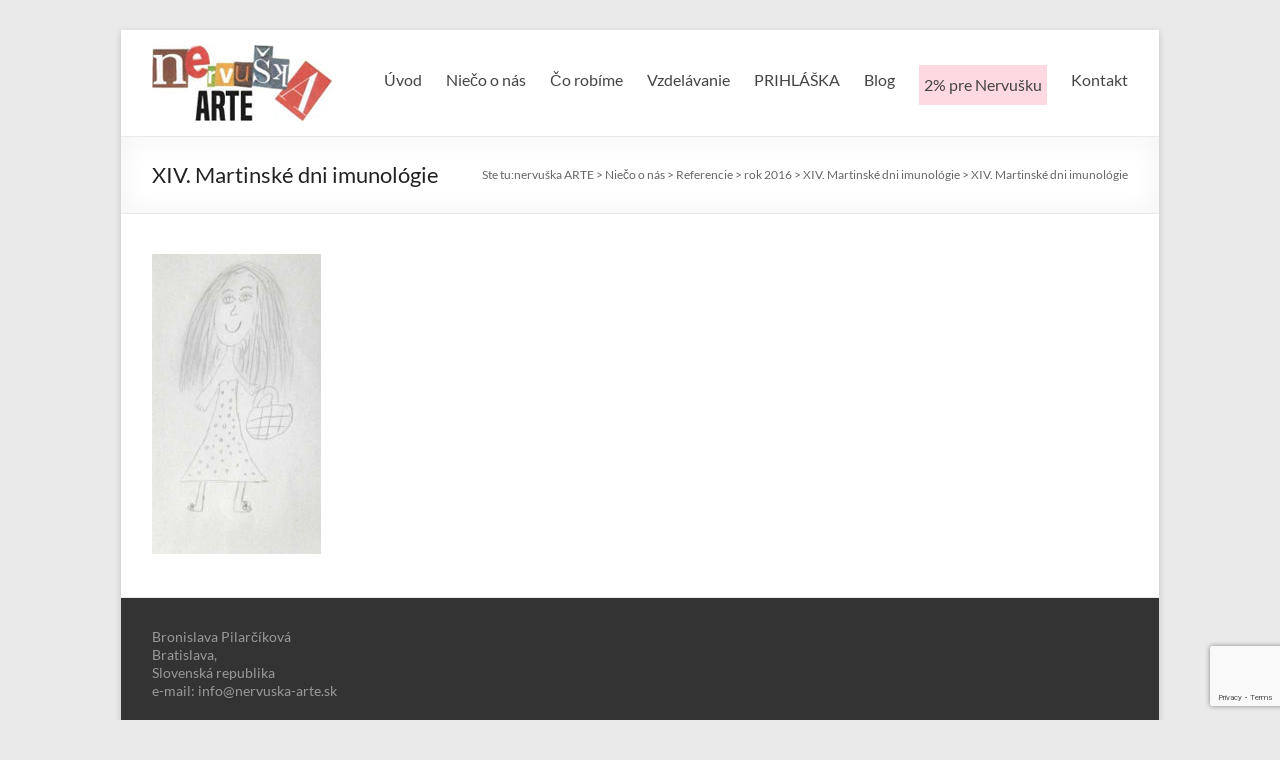

--- FILE ---
content_type: text/html; charset=UTF-8
request_url: https://www.nervuska-arte.sk/nieco-o-nas/referencie/rok-2016/xiv-martinske-dni-imunologie/kazuistika2016_martin-2/
body_size: 12224
content:
<!DOCTYPE html>
<!--[if IE 7]>
<html class="ie ie7" lang="sk-SK">
<![endif]-->
<!--[if IE 8]>
<html class="ie ie8" lang="sk-SK">
<![endif]-->
<!--[if !(IE 7) & !(IE 8)]><!-->
<html lang="sk-SK">
<!--<![endif]-->
<head>
	<meta charset="UTF-8" />
	<meta name="viewport" content="width=device-width, initial-scale=1">
	<link rel="profile" href="http://gmpg.org/xfn/11" />
	<title>XIV. Martinské dni imunológie &#8211; nervuška ARTE</title>
<meta name='robots' content='max-image-preview:large' />
<link rel='dns-prefetch' href='//www.googletagmanager.com' />
<link rel="alternate" type="application/rss+xml" title="RSS kanál: nervuška ARTE &raquo;" href="https://www.nervuska-arte.sk/feed/" />
<link rel="alternate" type="application/rss+xml" title="RSS kanál komentárov webu nervuška ARTE &raquo;" href="https://www.nervuska-arte.sk/comments/feed/" />
<link rel="alternate" title="oEmbed (JSON)" type="application/json+oembed" href="https://www.nervuska-arte.sk/wp-json/oembed/1.0/embed?url=https%3A%2F%2Fwww.nervuska-arte.sk%2Fnieco-o-nas%2Freferencie%2Frok-2016%2Fxiv-martinske-dni-imunologie%2Fkazuistika2016_martin-2%2F" />
<link rel="alternate" title="oEmbed (XML)" type="text/xml+oembed" href="https://www.nervuska-arte.sk/wp-json/oembed/1.0/embed?url=https%3A%2F%2Fwww.nervuska-arte.sk%2Fnieco-o-nas%2Freferencie%2Frok-2016%2Fxiv-martinske-dni-imunologie%2Fkazuistika2016_martin-2%2F&#038;format=xml" />
<style id='wp-img-auto-sizes-contain-inline-css' type='text/css'>
img:is([sizes=auto i],[sizes^="auto," i]){contain-intrinsic-size:3000px 1500px}
/*# sourceURL=wp-img-auto-sizes-contain-inline-css */
</style>
<style id='wp-emoji-styles-inline-css' type='text/css'>

	img.wp-smiley, img.emoji {
		display: inline !important;
		border: none !important;
		box-shadow: none !important;
		height: 1em !important;
		width: 1em !important;
		margin: 0 0.07em !important;
		vertical-align: -0.1em !important;
		background: none !important;
		padding: 0 !important;
	}
/*# sourceURL=wp-emoji-styles-inline-css */
</style>
<style id='wp-block-library-inline-css' type='text/css'>
:root{--wp-block-synced-color:#7a00df;--wp-block-synced-color--rgb:122,0,223;--wp-bound-block-color:var(--wp-block-synced-color);--wp-editor-canvas-background:#ddd;--wp-admin-theme-color:#007cba;--wp-admin-theme-color--rgb:0,124,186;--wp-admin-theme-color-darker-10:#006ba1;--wp-admin-theme-color-darker-10--rgb:0,107,160.5;--wp-admin-theme-color-darker-20:#005a87;--wp-admin-theme-color-darker-20--rgb:0,90,135;--wp-admin-border-width-focus:2px}@media (min-resolution:192dpi){:root{--wp-admin-border-width-focus:1.5px}}.wp-element-button{cursor:pointer}:root .has-very-light-gray-background-color{background-color:#eee}:root .has-very-dark-gray-background-color{background-color:#313131}:root .has-very-light-gray-color{color:#eee}:root .has-very-dark-gray-color{color:#313131}:root .has-vivid-green-cyan-to-vivid-cyan-blue-gradient-background{background:linear-gradient(135deg,#00d084,#0693e3)}:root .has-purple-crush-gradient-background{background:linear-gradient(135deg,#34e2e4,#4721fb 50%,#ab1dfe)}:root .has-hazy-dawn-gradient-background{background:linear-gradient(135deg,#faaca8,#dad0ec)}:root .has-subdued-olive-gradient-background{background:linear-gradient(135deg,#fafae1,#67a671)}:root .has-atomic-cream-gradient-background{background:linear-gradient(135deg,#fdd79a,#004a59)}:root .has-nightshade-gradient-background{background:linear-gradient(135deg,#330968,#31cdcf)}:root .has-midnight-gradient-background{background:linear-gradient(135deg,#020381,#2874fc)}:root{--wp--preset--font-size--normal:16px;--wp--preset--font-size--huge:42px}.has-regular-font-size{font-size:1em}.has-larger-font-size{font-size:2.625em}.has-normal-font-size{font-size:var(--wp--preset--font-size--normal)}.has-huge-font-size{font-size:var(--wp--preset--font-size--huge)}.has-text-align-center{text-align:center}.has-text-align-left{text-align:left}.has-text-align-right{text-align:right}.has-fit-text{white-space:nowrap!important}#end-resizable-editor-section{display:none}.aligncenter{clear:both}.items-justified-left{justify-content:flex-start}.items-justified-center{justify-content:center}.items-justified-right{justify-content:flex-end}.items-justified-space-between{justify-content:space-between}.screen-reader-text{border:0;clip-path:inset(50%);height:1px;margin:-1px;overflow:hidden;padding:0;position:absolute;width:1px;word-wrap:normal!important}.screen-reader-text:focus{background-color:#ddd;clip-path:none;color:#444;display:block;font-size:1em;height:auto;left:5px;line-height:normal;padding:15px 23px 14px;text-decoration:none;top:5px;width:auto;z-index:100000}html :where(.has-border-color){border-style:solid}html :where([style*=border-top-color]){border-top-style:solid}html :where([style*=border-right-color]){border-right-style:solid}html :where([style*=border-bottom-color]){border-bottom-style:solid}html :where([style*=border-left-color]){border-left-style:solid}html :where([style*=border-width]){border-style:solid}html :where([style*=border-top-width]){border-top-style:solid}html :where([style*=border-right-width]){border-right-style:solid}html :where([style*=border-bottom-width]){border-bottom-style:solid}html :where([style*=border-left-width]){border-left-style:solid}html :where(img[class*=wp-image-]){height:auto;max-width:100%}:where(figure){margin:0 0 1em}html :where(.is-position-sticky){--wp-admin--admin-bar--position-offset:var(--wp-admin--admin-bar--height,0px)}@media screen and (max-width:600px){html :where(.is-position-sticky){--wp-admin--admin-bar--position-offset:0px}}

/*# sourceURL=wp-block-library-inline-css */
</style><style id='global-styles-inline-css' type='text/css'>
:root{--wp--preset--aspect-ratio--square: 1;--wp--preset--aspect-ratio--4-3: 4/3;--wp--preset--aspect-ratio--3-4: 3/4;--wp--preset--aspect-ratio--3-2: 3/2;--wp--preset--aspect-ratio--2-3: 2/3;--wp--preset--aspect-ratio--16-9: 16/9;--wp--preset--aspect-ratio--9-16: 9/16;--wp--preset--color--black: #000000;--wp--preset--color--cyan-bluish-gray: #abb8c3;--wp--preset--color--white: #ffffff;--wp--preset--color--pale-pink: #f78da7;--wp--preset--color--vivid-red: #cf2e2e;--wp--preset--color--luminous-vivid-orange: #ff6900;--wp--preset--color--luminous-vivid-amber: #fcb900;--wp--preset--color--light-green-cyan: #7bdcb5;--wp--preset--color--vivid-green-cyan: #00d084;--wp--preset--color--pale-cyan-blue: #8ed1fc;--wp--preset--color--vivid-cyan-blue: #0693e3;--wp--preset--color--vivid-purple: #9b51e0;--wp--preset--gradient--vivid-cyan-blue-to-vivid-purple: linear-gradient(135deg,rgb(6,147,227) 0%,rgb(155,81,224) 100%);--wp--preset--gradient--light-green-cyan-to-vivid-green-cyan: linear-gradient(135deg,rgb(122,220,180) 0%,rgb(0,208,130) 100%);--wp--preset--gradient--luminous-vivid-amber-to-luminous-vivid-orange: linear-gradient(135deg,rgb(252,185,0) 0%,rgb(255,105,0) 100%);--wp--preset--gradient--luminous-vivid-orange-to-vivid-red: linear-gradient(135deg,rgb(255,105,0) 0%,rgb(207,46,46) 100%);--wp--preset--gradient--very-light-gray-to-cyan-bluish-gray: linear-gradient(135deg,rgb(238,238,238) 0%,rgb(169,184,195) 100%);--wp--preset--gradient--cool-to-warm-spectrum: linear-gradient(135deg,rgb(74,234,220) 0%,rgb(151,120,209) 20%,rgb(207,42,186) 40%,rgb(238,44,130) 60%,rgb(251,105,98) 80%,rgb(254,248,76) 100%);--wp--preset--gradient--blush-light-purple: linear-gradient(135deg,rgb(255,206,236) 0%,rgb(152,150,240) 100%);--wp--preset--gradient--blush-bordeaux: linear-gradient(135deg,rgb(254,205,165) 0%,rgb(254,45,45) 50%,rgb(107,0,62) 100%);--wp--preset--gradient--luminous-dusk: linear-gradient(135deg,rgb(255,203,112) 0%,rgb(199,81,192) 50%,rgb(65,88,208) 100%);--wp--preset--gradient--pale-ocean: linear-gradient(135deg,rgb(255,245,203) 0%,rgb(182,227,212) 50%,rgb(51,167,181) 100%);--wp--preset--gradient--electric-grass: linear-gradient(135deg,rgb(202,248,128) 0%,rgb(113,206,126) 100%);--wp--preset--gradient--midnight: linear-gradient(135deg,rgb(2,3,129) 0%,rgb(40,116,252) 100%);--wp--preset--font-size--small: 13px;--wp--preset--font-size--medium: 20px;--wp--preset--font-size--large: 36px;--wp--preset--font-size--x-large: 42px;--wp--preset--spacing--20: 0.44rem;--wp--preset--spacing--30: 0.67rem;--wp--preset--spacing--40: 1rem;--wp--preset--spacing--50: 1.5rem;--wp--preset--spacing--60: 2.25rem;--wp--preset--spacing--70: 3.38rem;--wp--preset--spacing--80: 5.06rem;--wp--preset--shadow--natural: 6px 6px 9px rgba(0, 0, 0, 0.2);--wp--preset--shadow--deep: 12px 12px 50px rgba(0, 0, 0, 0.4);--wp--preset--shadow--sharp: 6px 6px 0px rgba(0, 0, 0, 0.2);--wp--preset--shadow--outlined: 6px 6px 0px -3px rgb(255, 255, 255), 6px 6px rgb(0, 0, 0);--wp--preset--shadow--crisp: 6px 6px 0px rgb(0, 0, 0);}:root { --wp--style--global--content-size: 760px;--wp--style--global--wide-size: 1160px; }:where(body) { margin: 0; }.wp-site-blocks > .alignleft { float: left; margin-right: 2em; }.wp-site-blocks > .alignright { float: right; margin-left: 2em; }.wp-site-blocks > .aligncenter { justify-content: center; margin-left: auto; margin-right: auto; }:where(.wp-site-blocks) > * { margin-block-start: 24px; margin-block-end: 0; }:where(.wp-site-blocks) > :first-child { margin-block-start: 0; }:where(.wp-site-blocks) > :last-child { margin-block-end: 0; }:root { --wp--style--block-gap: 24px; }:root :where(.is-layout-flow) > :first-child{margin-block-start: 0;}:root :where(.is-layout-flow) > :last-child{margin-block-end: 0;}:root :where(.is-layout-flow) > *{margin-block-start: 24px;margin-block-end: 0;}:root :where(.is-layout-constrained) > :first-child{margin-block-start: 0;}:root :where(.is-layout-constrained) > :last-child{margin-block-end: 0;}:root :where(.is-layout-constrained) > *{margin-block-start: 24px;margin-block-end: 0;}:root :where(.is-layout-flex){gap: 24px;}:root :where(.is-layout-grid){gap: 24px;}.is-layout-flow > .alignleft{float: left;margin-inline-start: 0;margin-inline-end: 2em;}.is-layout-flow > .alignright{float: right;margin-inline-start: 2em;margin-inline-end: 0;}.is-layout-flow > .aligncenter{margin-left: auto !important;margin-right: auto !important;}.is-layout-constrained > .alignleft{float: left;margin-inline-start: 0;margin-inline-end: 2em;}.is-layout-constrained > .alignright{float: right;margin-inline-start: 2em;margin-inline-end: 0;}.is-layout-constrained > .aligncenter{margin-left: auto !important;margin-right: auto !important;}.is-layout-constrained > :where(:not(.alignleft):not(.alignright):not(.alignfull)){max-width: var(--wp--style--global--content-size);margin-left: auto !important;margin-right: auto !important;}.is-layout-constrained > .alignwide{max-width: var(--wp--style--global--wide-size);}body .is-layout-flex{display: flex;}.is-layout-flex{flex-wrap: wrap;align-items: center;}.is-layout-flex > :is(*, div){margin: 0;}body .is-layout-grid{display: grid;}.is-layout-grid > :is(*, div){margin: 0;}body{padding-top: 0px;padding-right: 0px;padding-bottom: 0px;padding-left: 0px;}a:where(:not(.wp-element-button)){text-decoration: underline;}:root :where(.wp-element-button, .wp-block-button__link){background-color: #32373c;border-width: 0;color: #fff;font-family: inherit;font-size: inherit;font-style: inherit;font-weight: inherit;letter-spacing: inherit;line-height: inherit;padding-top: calc(0.667em + 2px);padding-right: calc(1.333em + 2px);padding-bottom: calc(0.667em + 2px);padding-left: calc(1.333em + 2px);text-decoration: none;text-transform: inherit;}.has-black-color{color: var(--wp--preset--color--black) !important;}.has-cyan-bluish-gray-color{color: var(--wp--preset--color--cyan-bluish-gray) !important;}.has-white-color{color: var(--wp--preset--color--white) !important;}.has-pale-pink-color{color: var(--wp--preset--color--pale-pink) !important;}.has-vivid-red-color{color: var(--wp--preset--color--vivid-red) !important;}.has-luminous-vivid-orange-color{color: var(--wp--preset--color--luminous-vivid-orange) !important;}.has-luminous-vivid-amber-color{color: var(--wp--preset--color--luminous-vivid-amber) !important;}.has-light-green-cyan-color{color: var(--wp--preset--color--light-green-cyan) !important;}.has-vivid-green-cyan-color{color: var(--wp--preset--color--vivid-green-cyan) !important;}.has-pale-cyan-blue-color{color: var(--wp--preset--color--pale-cyan-blue) !important;}.has-vivid-cyan-blue-color{color: var(--wp--preset--color--vivid-cyan-blue) !important;}.has-vivid-purple-color{color: var(--wp--preset--color--vivid-purple) !important;}.has-black-background-color{background-color: var(--wp--preset--color--black) !important;}.has-cyan-bluish-gray-background-color{background-color: var(--wp--preset--color--cyan-bluish-gray) !important;}.has-white-background-color{background-color: var(--wp--preset--color--white) !important;}.has-pale-pink-background-color{background-color: var(--wp--preset--color--pale-pink) !important;}.has-vivid-red-background-color{background-color: var(--wp--preset--color--vivid-red) !important;}.has-luminous-vivid-orange-background-color{background-color: var(--wp--preset--color--luminous-vivid-orange) !important;}.has-luminous-vivid-amber-background-color{background-color: var(--wp--preset--color--luminous-vivid-amber) !important;}.has-light-green-cyan-background-color{background-color: var(--wp--preset--color--light-green-cyan) !important;}.has-vivid-green-cyan-background-color{background-color: var(--wp--preset--color--vivid-green-cyan) !important;}.has-pale-cyan-blue-background-color{background-color: var(--wp--preset--color--pale-cyan-blue) !important;}.has-vivid-cyan-blue-background-color{background-color: var(--wp--preset--color--vivid-cyan-blue) !important;}.has-vivid-purple-background-color{background-color: var(--wp--preset--color--vivid-purple) !important;}.has-black-border-color{border-color: var(--wp--preset--color--black) !important;}.has-cyan-bluish-gray-border-color{border-color: var(--wp--preset--color--cyan-bluish-gray) !important;}.has-white-border-color{border-color: var(--wp--preset--color--white) !important;}.has-pale-pink-border-color{border-color: var(--wp--preset--color--pale-pink) !important;}.has-vivid-red-border-color{border-color: var(--wp--preset--color--vivid-red) !important;}.has-luminous-vivid-orange-border-color{border-color: var(--wp--preset--color--luminous-vivid-orange) !important;}.has-luminous-vivid-amber-border-color{border-color: var(--wp--preset--color--luminous-vivid-amber) !important;}.has-light-green-cyan-border-color{border-color: var(--wp--preset--color--light-green-cyan) !important;}.has-vivid-green-cyan-border-color{border-color: var(--wp--preset--color--vivid-green-cyan) !important;}.has-pale-cyan-blue-border-color{border-color: var(--wp--preset--color--pale-cyan-blue) !important;}.has-vivid-cyan-blue-border-color{border-color: var(--wp--preset--color--vivid-cyan-blue) !important;}.has-vivid-purple-border-color{border-color: var(--wp--preset--color--vivid-purple) !important;}.has-vivid-cyan-blue-to-vivid-purple-gradient-background{background: var(--wp--preset--gradient--vivid-cyan-blue-to-vivid-purple) !important;}.has-light-green-cyan-to-vivid-green-cyan-gradient-background{background: var(--wp--preset--gradient--light-green-cyan-to-vivid-green-cyan) !important;}.has-luminous-vivid-amber-to-luminous-vivid-orange-gradient-background{background: var(--wp--preset--gradient--luminous-vivid-amber-to-luminous-vivid-orange) !important;}.has-luminous-vivid-orange-to-vivid-red-gradient-background{background: var(--wp--preset--gradient--luminous-vivid-orange-to-vivid-red) !important;}.has-very-light-gray-to-cyan-bluish-gray-gradient-background{background: var(--wp--preset--gradient--very-light-gray-to-cyan-bluish-gray) !important;}.has-cool-to-warm-spectrum-gradient-background{background: var(--wp--preset--gradient--cool-to-warm-spectrum) !important;}.has-blush-light-purple-gradient-background{background: var(--wp--preset--gradient--blush-light-purple) !important;}.has-blush-bordeaux-gradient-background{background: var(--wp--preset--gradient--blush-bordeaux) !important;}.has-luminous-dusk-gradient-background{background: var(--wp--preset--gradient--luminous-dusk) !important;}.has-pale-ocean-gradient-background{background: var(--wp--preset--gradient--pale-ocean) !important;}.has-electric-grass-gradient-background{background: var(--wp--preset--gradient--electric-grass) !important;}.has-midnight-gradient-background{background: var(--wp--preset--gradient--midnight) !important;}.has-small-font-size{font-size: var(--wp--preset--font-size--small) !important;}.has-medium-font-size{font-size: var(--wp--preset--font-size--medium) !important;}.has-large-font-size{font-size: var(--wp--preset--font-size--large) !important;}.has-x-large-font-size{font-size: var(--wp--preset--font-size--x-large) !important;}
/*# sourceURL=global-styles-inline-css */
</style>

<link rel='stylesheet' id='contact-form-7-css' href='https://www.nervuska-arte.sk/wp-content/plugins/contact-form-7/includes/css/styles.css?ver=6.1.4' type='text/css' media='all' />
<link rel='stylesheet' id='symple_shortcode_styles-css' href='https://www.nervuska-arte.sk/wp-content/plugins/symple-shortcodes/shortcodes/css/symple_shortcodes_styles.css?ver=6.9' type='text/css' media='all' />
<link rel='stylesheet' id='cmplz-general-css' href='https://www.nervuska-arte.sk/wp-content/plugins/complianz-gdpr/assets/css/cookieblocker.min.css?ver=1767470493' type='text/css' media='all' />
<link rel='stylesheet' id='font-awesome-4-css' href='https://www.nervuska-arte.sk/wp-content/themes/spacious/font-awesome/library/font-awesome/css/v4-shims.min.css?ver=4.7.0' type='text/css' media='all' />
<link rel='stylesheet' id='font-awesome-all-css' href='https://www.nervuska-arte.sk/wp-content/themes/spacious/font-awesome/library/font-awesome/css/all.min.css?ver=6.7.2' type='text/css' media='all' />
<link rel='stylesheet' id='font-awesome-solid-css' href='https://www.nervuska-arte.sk/wp-content/themes/spacious/font-awesome/library/font-awesome/css/solid.min.css?ver=6.7.2' type='text/css' media='all' />
<link rel='stylesheet' id='font-awesome-regular-css' href='https://www.nervuska-arte.sk/wp-content/themes/spacious/font-awesome/library/font-awesome/css/regular.min.css?ver=6.7.2' type='text/css' media='all' />
<link rel='stylesheet' id='font-awesome-brands-css' href='https://www.nervuska-arte.sk/wp-content/themes/spacious/font-awesome/library/font-awesome/css/brands.min.css?ver=6.7.2' type='text/css' media='all' />
<link rel='stylesheet' id='spacious_style-css' href='https://www.nervuska-arte.sk/wp-content/themes/spacious/style.css?ver=6.9' type='text/css' media='all' />
<style id='spacious_style-inline-css' type='text/css'>
.previous a:hover, .next a:hover, a, #site-title a:hover, .main-navigation ul li.current_page_item a, .main-navigation ul li:hover > a, .main-navigation ul li ul li a:hover, .main-navigation ul li ul li:hover > a, .main-navigation ul li.current-menu-item ul li a:hover, .main-navigation ul li:hover > .sub-toggle, .main-navigation a:hover, .main-navigation ul li.current-menu-item a, .main-navigation ul li.current_page_ancestor a, .main-navigation ul li.current-menu-ancestor a, .main-navigation ul li.current_page_item a, .main-navigation ul li:hover > a, .small-menu a:hover, .small-menu ul li.current-menu-item a, .small-menu ul li.current_page_ancestor a, .small-menu ul li.current-menu-ancestor a, .small-menu ul li.current_page_item a, .small-menu ul li:hover > a, .breadcrumb a:hover, .tg-one-half .widget-title a:hover, .tg-one-third .widget-title a:hover, .tg-one-fourth .widget-title a:hover, .pagination a span:hover, #content .comments-area a.comment-permalink:hover, .comments-area .comment-author-link a:hover, .comment .comment-reply-link:hover, .nav-previous a:hover, .nav-next a:hover, #wp-calendar #today, .footer-widgets-area a:hover, .footer-socket-wrapper .copyright a:hover, .read-more, .more-link, .post .entry-title a:hover, .page .entry-title a:hover, .post .entry-meta a:hover, .type-page .entry-meta a:hover, .single #content .tags a:hover, .widget_testimonial .testimonial-icon:before, .header-action .search-wrapper:hover .fa{color:#97207d;}.spacious-button, input[type="reset"], input[type="button"], input[type="submit"], button, #featured-slider .slider-read-more-button, #controllers a:hover, #controllers a.active, .pagination span ,.site-header .menu-toggle:hover, .call-to-action-button, .comments-area .comment-author-link span, a#back-top:before, .post .entry-meta .read-more-link, a#scroll-up, .search-form span, .main-navigation .tg-header-button-wrap.button-one a{background-color:#97207d;}.main-small-navigation li:hover, .main-small-navigation ul > .current_page_item, .main-small-navigation ul > .current-menu-item, .spacious-woocommerce-cart-views .cart-value{background:#97207d;}.main-navigation ul li ul, .widget_testimonial .testimonial-post{border-top-color:#97207d;}blockquote, .call-to-action-content-wrapper{border-left-color:#97207d;}.site-header .menu-toggle:hover.entry-meta a.read-more:hover,#featured-slider .slider-read-more-button:hover,.call-to-action-button:hover,.entry-meta .read-more-link:hover,.spacious-button:hover, input[type="reset"]:hover, input[type="button"]:hover, input[type="submit"]:hover, button:hover{background:#65004b;}.pagination a span:hover, .main-navigation .tg-header-button-wrap.button-one a{border-color:#97207d;}.widget-title span{border-bottom-color:#97207d;}.widget_service_block a.more-link:hover, .widget_featured_single_post a.read-more:hover,#secondary a:hover,logged-in-as:hover  a,.single-page p a:hover{color:#65004b;}.main-navigation .tg-header-button-wrap.button-one a:hover{background-color:#65004b;}
/*# sourceURL=spacious_style-inline-css */
</style>
<link rel='stylesheet' id='spacious-genericons-css' href='https://www.nervuska-arte.sk/wp-content/themes/spacious/genericons/genericons.css?ver=3.3.1' type='text/css' media='all' />
<link rel='stylesheet' id='spacious-font-awesome-css' href='https://www.nervuska-arte.sk/wp-content/themes/spacious/font-awesome/css/font-awesome.min.css?ver=4.7.1' type='text/css' media='all' />
<script type="text/javascript" src="https://www.nervuska-arte.sk/wp-includes/js/jquery/jquery.min.js?ver=3.7.1" id="jquery-core-js"></script>
<script type="text/javascript" src="https://www.nervuska-arte.sk/wp-includes/js/jquery/jquery-migrate.min.js?ver=3.4.1" id="jquery-migrate-js"></script>
<script type="text/javascript" src="https://www.nervuska-arte.sk/wp-content/themes/spacious/js/spacious-custom.js?ver=6.9" id="spacious-custom-js"></script>

<!-- Google tag (gtag.js) snippet added by Site Kit -->
<!-- Google Analytics snippet added by Site Kit -->
<script type="text/javascript" src="https://www.googletagmanager.com/gtag/js?id=G-8ZQKQYK06Y" id="google_gtagjs-js" async></script>
<script type="text/javascript" id="google_gtagjs-js-after">
/* <![CDATA[ */
window.dataLayer = window.dataLayer || [];function gtag(){dataLayer.push(arguments);}
gtag("set","linker",{"domains":["www.nervuska-arte.sk"]});
gtag("js", new Date());
gtag("set", "developer_id.dZTNiMT", true);
gtag("config", "G-8ZQKQYK06Y");
//# sourceURL=google_gtagjs-js-after
/* ]]> */
</script>
<link rel="https://api.w.org/" href="https://www.nervuska-arte.sk/wp-json/" /><link rel="alternate" title="JSON" type="application/json" href="https://www.nervuska-arte.sk/wp-json/wp/v2/media/702" /><link rel="EditURI" type="application/rsd+xml" title="RSD" href="https://www.nervuska-arte.sk/xmlrpc.php?rsd" />
<meta name="generator" content="WordPress 6.9" />
<link rel="canonical" href="https://www.nervuska-arte.sk/nieco-o-nas/referencie/rok-2016/xiv-martinske-dni-imunologie/kazuistika2016_martin-2/" />
<link rel='shortlink' href='https://www.nervuska-arte.sk/?p=702' />
<meta name="generator" content="Site Kit by Google 1.168.0" /><link rel="icon" href="https://www.nervuska-arte.sk/wp-content/uploads/2016/03/cropped-nervuska-arte-e1456996401674-32x32.jpg" sizes="32x32" />
<link rel="icon" href="https://www.nervuska-arte.sk/wp-content/uploads/2016/03/cropped-nervuska-arte-e1456996401674-192x192.jpg" sizes="192x192" />
<link rel="apple-touch-icon" href="https://www.nervuska-arte.sk/wp-content/uploads/2016/03/cropped-nervuska-arte-e1456996401674-180x180.jpg" />
<meta name="msapplication-TileImage" content="https://www.nervuska-arte.sk/wp-content/uploads/2016/03/cropped-nervuska-arte-e1456996401674-270x270.jpg" />
		<style type="text/css"> blockquote { border-left: 3px solid #97207d; }
			.spacious-button, input[type="reset"], input[type="button"], input[type="submit"], button { background-color: #97207d; }
			.previous a:hover, .next a:hover { 	color: #97207d; }
			a { color: #97207d; }
			#site-title a:hover { color: #97207d; }
			.main-navigation ul li.current_page_item a, .main-navigation ul li:hover > a { color: #97207d; }
			.main-navigation ul li ul { border-top: 1px solid #97207d; }
			.main-navigation ul li ul li a:hover, .main-navigation ul li ul li:hover > a, .main-navigation ul li.current-menu-item ul li a:hover, .main-navigation ul li:hover > .sub-toggle { color: #97207d; }
			.site-header .menu-toggle:hover.entry-meta a.read-more:hover,#featured-slider .slider-read-more-button:hover,.call-to-action-button:hover,.entry-meta .read-more-link:hover,.spacious-button:hover, input[type="reset"]:hover, input[type="button"]:hover, input[type="submit"]:hover, button:hover { background: #65004b; }
			.main-small-navigation li:hover { background: #97207d; }
			.main-small-navigation ul > .current_page_item, .main-small-navigation ul > .current-menu-item { background: #97207d; }
			.main-navigation a:hover, .main-navigation ul li.current-menu-item a, .main-navigation ul li.current_page_ancestor a, .main-navigation ul li.current-menu-ancestor a, .main-navigation ul li.current_page_item a, .main-navigation ul li:hover > a  { color: #97207d; }
			.small-menu a:hover, .small-menu ul li.current-menu-item a, .small-menu ul li.current_page_ancestor a, .small-menu ul li.current-menu-ancestor a, .small-menu ul li.current_page_item a, .small-menu ul li:hover > a { color: #97207d; }
			#featured-slider .slider-read-more-button { background-color: #97207d; }
			#controllers a:hover, #controllers a.active { background-color: #97207d; color: #97207d; }
			.widget_service_block a.more-link:hover, .widget_featured_single_post a.read-more:hover,#secondary a:hover,logged-in-as:hover  a,.single-page p a:hover{ color: #65004b; }
			.breadcrumb a:hover { color: #97207d; }
			.tg-one-half .widget-title a:hover, .tg-one-third .widget-title a:hover, .tg-one-fourth .widget-title a:hover { color: #97207d; }
			.pagination span ,.site-header .menu-toggle:hover{ background-color: #97207d; }
			.pagination a span:hover { color: #97207d; border-color: #97207d; }
			.widget_testimonial .testimonial-post { border-color: #97207d #EAEAEA #EAEAEA #EAEAEA; }
			.call-to-action-content-wrapper { border-color: #EAEAEA #EAEAEA #EAEAEA #97207d; }
			.call-to-action-button { background-color: #97207d; }
			#content .comments-area a.comment-permalink:hover { color: #97207d; }
			.comments-area .comment-author-link a:hover { color: #97207d; }
			.comments-area .comment-author-link span { background-color: #97207d; }
			.comment .comment-reply-link:hover { color: #97207d; }
			.nav-previous a:hover, .nav-next a:hover { color: #97207d; }
			#wp-calendar #today { color: #97207d; }
			.widget-title span { border-bottom: 2px solid #97207d; }
			.footer-widgets-area a:hover { color: #97207d !important; }
			.footer-socket-wrapper .copyright a:hover { color: #97207d; }
			a#back-top:before { background-color: #97207d; }
			.read-more, .more-link { color: #97207d; }
			.post .entry-title a:hover, .page .entry-title a:hover { color: #97207d; }
			.post .entry-meta .read-more-link { background-color: #97207d; }
			.post .entry-meta a:hover, .type-page .entry-meta a:hover { color: #97207d; }
			.single #content .tags a:hover { color: #97207d; }
			.widget_testimonial .testimonial-icon:before { color: #97207d; }
			a#scroll-up { background-color: #97207d; }
			.search-form span { background-color: #97207d; }.header-action .search-wrapper:hover .fa{ color: #97207d} .spacious-woocommerce-cart-views .cart-value { background:#97207d}.main-navigation .tg-header-button-wrap.button-one a{background-color:#97207d} .main-navigation .tg-header-button-wrap.button-one a{border-color:#97207d}.main-navigation .tg-header-button-wrap.button-one a:hover{background-color:#65004b}.main-navigation .tg-header-button-wrap.button-one a:hover{border-color:#65004b}</style>
				<style type="text/css" id="wp-custom-css">
			
td {
    border: 0px solid #eaeaea
	!important;
}

h3 {
  font-size: 22px;
	line-height: 24px;
	color: #666;
	font-weight: normal;
}

h4 {
  font-size: 20px;
	line-height: 22px;
	color: #666;
	font-weight: normal;
}
h5 {
  font-size: 18px;
	line-height: 20px;
	color: #666;
	font-weight: normal;
}
h6 {
  font-size: 16px;
	line-height: 18px;
	color: #666;
	font-weight: normal;
}

#buttonright {
  position: relative;
  float: right;
	padding: 20px;
}

#buttonleft {
  position: relative;
  float: left;
	padding: 20px;
}

#buttoncenter {
  position: relative;
  float: center;
	padding: 20px;
}

.call-to-action-button-vycvik {
    float: right;
     background-color: #f44421;
    border-radius: 3px;
    box-shadow: 0 1px 2px 
rgba(0,0,0,.2);
color:
    #fff;
    font-size: 22px;
    line-height: 40px;
    text-align: center;
    font-family: 'Lato',sans-serif;
    padding: 5px 3.28407225%;
    margin-top: 4px;
}


.call-to-action-button-aktual {
    float: center;
     background-color: #ca0d15;
    border-radius: 3px;
    box-shadow: 0 1px 2px 
rgba(0,0,0,.2);
color:
    #fff;
    font-size: 22px;
    line-height: 40px;
    text-align: center;
    font-family: 'Lato',sans-serif;
    padding: 5px 3.28407225%;
    margin-top: 4px;
}

.call-to-action-button-prihlaska {
    float: left;
     background-color: #f47421;
    border-radius: 3px;
    box-shadow: 0 1px 2px 
rgba(0,0,0,.2);
color:
    #fff;
    font-size: 22px;
    line-height: 40px;
    text-align: center;
    font-family: 'Lato',sans-serif;
    padding: 5px 3.28407225%;
    margin-top: 4px;
}

.main-navigation ul li ul {
  width: 200px;
}

#header-left-section {
  float: left;
  margin-right: 0px;
}

.main-navigation li {
  margin: 0 0 0 24px;
}

#tabor {
  background-color: #ffd9e2;
  font-weight: bold;
	padding: 5px;
	}

#menu-item-5807 {
  background-color: #ffd9e2;
 	color: #000000;
	padding: 5px;
	}
		</style>
		</head>

<body class="attachment wp-singular attachment-template-default attachmentid-702 attachment-jpeg wp-custom-logo wp-embed-responsive wp-theme-spacious symple-shortcodes  symple-shortcodes-responsive no-sidebar-full-width narrow-978">


<div id="page" class="hfeed site">
	<a class="skip-link screen-reader-text" href="#main">Prejsť na obsah</a>

	
	
	<header id="masthead" class="site-header clearfix spacious-header-display-one">

		
		
		<div id="header-text-nav-container" class="">

			<div class="inner-wrap" id="spacious-header-display-one">

				<div id="header-text-nav-wrap" class="clearfix">
					<div id="header-left-section">
													<div id="header-logo-image">

								<a href="https://www.nervuska-arte.sk/" class="custom-logo-link" rel="home"><img width="180" height="76" src="https://www.nervuska-arte.sk/wp-content/uploads/2024/05/nervuska-arte-logo.jpg" class="custom-logo" alt="NERVUŠKA ARTE" decoding="async" /></a>
							</div><!-- #header-logo-image -->

							
						<div id="header-text" class="screen-reader-text">
															<h3 id="site-title">
									<a href="https://www.nervuska-arte.sk/"
									   title="nervuška ARTE"
									   rel="home">nervuška ARTE</a>
								</h3>
														<p id="site-description">Centrum rodinnej terapie. Rodinná, hrová, filiálna terapia, Sandplaying, arteterapia a artefiletika.</p>
							<!-- #site-description -->
						</div><!-- #header-text -->

					</div><!-- #header-left-section -->
					<div id="header-right-section">
						
													<div class="header-action">
															</div>
						
						
		<nav id="site-navigation" class="main-navigation clearfix   " role="navigation">
			<p class="menu-toggle">
				<span class="screen-reader-text">Menu</span>
			</p>
			<div class="menu-primary-container"><ul id="menu-top-menu" class="menu"><li id="menu-item-71" class="menu-item menu-item-type-post_type menu-item-object-page menu-item-home menu-item-71"><a href="https://www.nervuska-arte.sk/">Úvod</a></li>
<li id="menu-item-72" class="menu-item menu-item-type-post_type menu-item-object-page menu-item-has-children menu-item-72"><a href="https://www.nervuska-arte.sk/nieco-o-nas/">Niečo o nás</a>
<ul class="sub-menu">
	<li id="menu-item-649" class="menu-item menu-item-type-post_type menu-item-object-page menu-item-649"><a href="https://www.nervuska-arte.sk/nieco-o-nas/brona-pilarcikova/">Broňa Pilarčíková</a></li>
	<li id="menu-item-3660" class="menu-item menu-item-type-post_type menu-item-object-page menu-item-3660"><a href="https://www.nervuska-arte.sk/nieco-o-nas/livia-andrijkova/">Lívia Sirotňáková</a></li>
	<li id="menu-item-2766" class="menu-item menu-item-type-post_type menu-item-object-page menu-item-2766"><a href="https://www.nervuska-arte.sk/nieco-o-nas/martina-waldl/">Martina Wäldl</a></li>
	<li id="menu-item-3452" class="menu-item menu-item-type-post_type menu-item-object-page menu-item-3452"><a href="https://www.nervuska-arte.sk/nieco-o-nas/robo-ciernava/">Robo Čierňava</a></li>
	<li id="menu-item-6017" class="menu-item menu-item-type-post_type menu-item-object-page menu-item-6017"><a href="https://www.nervuska-arte.sk/nieco-o-nas/mgr-lubomir-hlubocky/">Ľubomír Hlubocký</a></li>
	<li id="menu-item-6147" class="menu-item menu-item-type-post_type menu-item-object-page menu-item-6147"><a href="https://www.nervuska-arte.sk/karolina-olikova/">Karolína Olíková</a></li>
</ul>
</li>
<li id="menu-item-1781" class="menu-item menu-item-type-post_type menu-item-object-page menu-item-has-children menu-item-1781"><a href="https://www.nervuska-arte.sk/arteterapia/individualne-poradenstvo/">Čo robíme</a>
<ul class="sub-menu">
	<li id="menu-item-5341" class="tabor menu-item menu-item-type-post_type menu-item-object-page menu-item-5341"><a href="https://www.nervuska-arte.sk/denny-arte-tabor/">Denný ARTE tábor</a></li>
	<li id="menu-item-1811" class="menu-item menu-item-type-post_type menu-item-object-page menu-item-1811"><a href="https://www.nervuska-arte.sk/arteterapia/individualne-poradenstvo/individualne-poradenstvo-arteterapia-deti/">Individuálne poradenstvo pre deti (a rodičov)</a></li>
	<li id="menu-item-1812" class="menu-item menu-item-type-post_type menu-item-object-page menu-item-1812"><a href="https://www.nervuska-arte.sk/arteterapia/individualne-poradenstvo/individualne-poradenstvo-pre-dospelych/">Individuálne poradenstvo pre dospelých</a></li>
	<li id="menu-item-4154" class="menu-item menu-item-type-post_type menu-item-object-page menu-item-4154"><a href="https://www.nervuska-arte.sk/arteterapia/individualne-poradenstvo/zazitkove-tvorenie-pre-deti/">Zážitkové tvorenie pre deti</a></li>
	<li id="menu-item-4166" class="menu-item menu-item-type-post_type menu-item-object-page menu-item-4166"><a href="https://www.nervuska-arte.sk/arteterapia/individualne-poradenstvo/predskolska-priprava/">Predškolská príprava</a></li>
</ul>
</li>
<li id="menu-item-56" class="menu-item menu-item-type-post_type menu-item-object-page menu-item-has-children menu-item-56"><a href="https://www.nervuska-arte.sk/workshopy/">Vzdelávanie</a>
<ul class="sub-menu">
	<li id="menu-item-3128" class="menu-item menu-item-type-post_type menu-item-object-page menu-item-3128"><a href="https://www.nervuska-arte.sk/workshopy/odborne-vzdelavanie/">Odborné vzdelávanie</a></li>
	<li id="menu-item-3825" class="menu-item menu-item-type-post_type menu-item-object-page menu-item-3825"><a href="https://www.nervuska-arte.sk/kurzy-pre-deti-a-dospelych/">Kurzy pre deti a dospelých</a></li>
	<li id="menu-item-67" class="menu-item menu-item-type-post_type menu-item-object-page menu-item-67"><a href="https://www.nervuska-arte.sk/workshopy/pridem-k-vam/">Aktualizačné vzdelávanie</a></li>
	<li id="menu-item-4922" class="menu-item menu-item-type-post_type menu-item-object-page menu-item-has-children menu-item-4922"><a href="https://www.nervuska-arte.sk/akreditovane-vzdelavanie/">Akreditované vzdelávanie</a>
	<ul class="sub-menu">
		<li id="menu-item-5494" class="menu-item menu-item-type-post_type menu-item-object-page menu-item-5494"><a href="https://www.nervuska-arte.sk/workshopy/detska-kresba-pre-ucitelov/">Detská kresba pre učiteľov</a></li>
		<li id="menu-item-5495" class="menu-item menu-item-type-post_type menu-item-object-page menu-item-5495"><a href="https://www.nervuska-arte.sk/workshopy/detska-kresba-ako-nastroj-psychodiagnostiky/">Detská kresba ako nástroj psychodiagnostiky</a></li>
		<li id="menu-item-5496" class="menu-item menu-item-type-post_type menu-item-object-page menu-item-5496"><a href="https://www.nervuska-arte.sk/workshopy/vycvikovy-program-v-artefiletike/">Výcvikový program v artefiletike</a></li>
		<li id="menu-item-4906" class="menu-item menu-item-type-post_type menu-item-object-page menu-item-4906"><a href="https://www.nervuska-arte.sk/celozivotne-vzdelavanie/">Práca s rodinou v kontexte hrovej terapie – výcvik v hrovej terapii a práca s rodičmi</a></li>
	</ul>
</li>
	<li id="menu-item-3137" class="menu-item menu-item-type-post_type menu-item-object-page menu-item-has-children menu-item-3137"><a href="https://www.nervuska-arte.sk/archiv/">Archív</a>
	<ul class="sub-menu">
		<li id="menu-item-3208" class="menu-item menu-item-type-post_type menu-item-object-page menu-item-3208"><a href="https://www.nervuska-arte.sk/archiv/akreditovane-vzdelavanie/">Akreditované vzdelávanie: Artefiletika ako preventívna sociálno – výchovná činnosť v škole</a></li>
	</ul>
</li>
</ul>
</li>
<li id="menu-item-3935" class="menu-item menu-item-type-post_type menu-item-object-page menu-item-has-children menu-item-3935"><a href="https://www.nervuska-arte.sk/prihlaska-na-workshop-odborna-verejnost/">PRIHLÁŠKA</a>
<ul class="sub-menu">
	<li id="menu-item-5356" class="menu-item menu-item-type-post_type menu-item-object-page menu-item-5356"><a href="https://www.nervuska-arte.sk/denny-arte-tabor/">Denný ARTE tábor</a></li>
	<li id="menu-item-2621" class="menu-item menu-item-type-post_type menu-item-object-page menu-item-2621"><a href="https://www.nervuska-arte.sk/prihlaska-na-workshop/">PRIHLÁŠKA &#8211; Kurzy pre deti</a></li>
	<li id="menu-item-4121" class="menu-item menu-item-type-post_type menu-item-object-page menu-item-4121"><a href="https://www.nervuska-arte.sk/prihlaska-na-workshop-odborna-verejnost/">PRIHLÁŠKA – Odborná verejnosť a kurzy pre dospelých</a></li>
</ul>
</li>
<li id="menu-item-3588" class="menu-item menu-item-type-custom menu-item-object-custom menu-item-has-children menu-item-3588"><a href="#">Blog</a>
<ul class="sub-menu">
	<li id="menu-item-4987" class="menu-item menu-item-type-post_type menu-item-object-page menu-item-4987"><a href="https://www.nervuska-arte.sk/sandplaying-terapeuticke-pieskovisko/">Sandplaying – terapeutické pieskovisko</a></li>
	<li id="menu-item-4978" class="menu-item menu-item-type-post_type menu-item-object-page menu-item-4978"><a href="https://www.nervuska-arte.sk/co-si-vsimat-pred-zapisom-predskolaka-do-skoly/">Čo si všímať pred zápisom predškoláka do školy</a></li>
	<li id="menu-item-70" class="menu-item menu-item-type-post_type menu-item-object-page menu-item-70"><a href="https://www.nervuska-arte.sk/arteterapia/">Naše aktivity</a></li>
	<li id="menu-item-1782" class="menu-item menu-item-type-post_type menu-item-object-page menu-item-1782"><a href="https://www.nervuska-arte.sk/arteterapia/arteterapia-ako-liecebna-metoda/">Arteterapia ako liečebná metóda</a></li>
	<li id="menu-item-2939" class="menu-item menu-item-type-post_type menu-item-object-page menu-item-2939"><a href="https://www.nervuska-arte.sk/arteterapia/hrova-a-filialna-terapia/">Hrová a filiálna terapia</a></li>
	<li id="menu-item-4476" class="menu-item menu-item-type-post_type menu-item-object-page menu-item-4476"><a href="https://www.nervuska-arte.sk/zrely-predskolak/">Zrelý predškolák</a></li>
	<li id="menu-item-3305" class="menu-item menu-item-type-post_type menu-item-object-page menu-item-has-children menu-item-3305"><a href="https://www.nervuska-arte.sk/arteterapia/uvod-do-artefiletiky/">Úvod do artefiletiky</a>
	<ul class="sub-menu">
		<li id="menu-item-3331" class="menu-item menu-item-type-post_type menu-item-object-page menu-item-3331"><a href="https://www.nervuska-arte.sk/arteterapia/uvod-do-artefiletiky/reflektivny-dialog/">Reflektívny dialóg</a></li>
		<li id="menu-item-3332" class="menu-item menu-item-type-post_type menu-item-object-page menu-item-3332"><a href="https://www.nervuska-arte.sk/arteterapia/uvod-do-artefiletiky/ciele-a-fazy-artefiletickej-aktivity/">Ciele a fázy artefiletickej aktivity</a></li>
		<li id="menu-item-3330" class="menu-item menu-item-type-post_type menu-item-object-page menu-item-3330"><a href="https://www.nervuska-arte.sk/arteterapia/uvod-do-artefiletiky/artefiletika-vo-vychove-a-vzdelavani/">Artefiletika vo výchove a vzdelávaní</a></li>
	</ul>
</li>
</ul>
</li>
<li id="menu-item-5807" class="percenta menu-item menu-item-type-post_type menu-item-object-page menu-item-5807"><a href="https://www.nervuska-arte.sk/2-pre-oz-nervuska-arte/">2% pre Nervušku</a></li>
<li id="menu-item-55" class="menu-item menu-item-type-post_type menu-item-object-page menu-item-has-children menu-item-55"><a href="https://www.nervuska-arte.sk/kontakt/">Kontakt</a>
<ul class="sub-menu">
	<li id="menu-item-3050" class="menu-item menu-item-type-post_type menu-item-object-page menu-item-3050"><a href="https://www.nervuska-arte.sk/kontakt/nase-priestory/">Naše priestory</a></li>
	<li id="menu-item-2357" class="menu-item menu-item-type-post_type menu-item-object-page menu-item-privacy-policy menu-item-2357"><a rel="privacy-policy" href="https://www.nervuska-arte.sk/kontakt/privacy-policy/">Privacy policy</a></li>
	<li id="menu-item-5090" class="menu-item menu-item-type-post_type menu-item-object-page menu-item-5090"><a href="https://www.nervuska-arte.sk/informacie-o-podmienkach-spracuvania-osobnych-udajov/">Spracovanie osobných údajov</a></li>
</ul>
</li>
</ul></div>		</nav>

		
					</div><!-- #header-right-section -->

				</div><!-- #header-text-nav-wrap -->
			</div><!-- .inner-wrap -->
					</div><!-- #header-text-nav-container -->

		
						<div class="header-post-title-container clearfix">
					<div class="inner-wrap">
						<div class="post-title-wrapper">
																								<h1 class="header-post-title-class">XIV. Martinské dni imunológie</h1>
																						</div>
						<div class="breadcrumb" xmlns:v="http://rdf.data-vocabulary.org/#"><span class="breadcrumb-title">Ste tu:</span><span property="itemListElement" typeof="ListItem"><a property="item" typeof="WebPage" title="Go to nervuška ARTE." href="https://www.nervuska-arte.sk" class="home" ><span property="name">nervuška ARTE</span></a><meta property="position" content="1"></span> &gt; <span property="itemListElement" typeof="ListItem"><a property="item" typeof="WebPage" title="Go to Niečo o nás." href="https://www.nervuska-arte.sk/nieco-o-nas/" class="post post-page" ><span property="name">Niečo o nás</span></a><meta property="position" content="2"></span> &gt; <span property="itemListElement" typeof="ListItem"><a property="item" typeof="WebPage" title="Go to Referencie." href="https://www.nervuska-arte.sk/nieco-o-nas/referencie/" class="post post-page" ><span property="name">Referencie</span></a><meta property="position" content="3"></span> &gt; <span property="itemListElement" typeof="ListItem"><a property="item" typeof="WebPage" title="Go to rok 2016." href="https://www.nervuska-arte.sk/nieco-o-nas/referencie/rok-2016/" class="post post-page" ><span property="name">rok 2016</span></a><meta property="position" content="4"></span> &gt; <span property="itemListElement" typeof="ListItem"><a property="item" typeof="WebPage" title="Go to XIV. Martinské dni imunológie." href="https://www.nervuska-arte.sk/nieco-o-nas/referencie/rok-2016/xiv-martinske-dni-imunologie/" class="post post-page" ><span property="name">XIV. Martinské dni imunológie</span></a><meta property="position" content="5"></span> &gt; <span property="itemListElement" typeof="ListItem"><span property="name" class="post post-attachment current-item">XIV. Martinské dni imunológie</span><meta property="url" content="https://www.nervuska-arte.sk/nieco-o-nas/referencie/rok-2016/xiv-martinske-dni-imunologie/kazuistika2016_martin-2/"><meta property="position" content="6"></span></div> <!-- .breadcrumb : NavXT -->					</div>
				</div>
					</header>
			<div id="main" class="clearfix">
		<div class="inner-wrap">

	
	<div id="primary">
		<div id="content" class="clearfix">
			
				
<article id="post-702" class="post-702 attachment type-attachment status-inherit hentry">
		<div class="entry-content clearfix">
		<p class="attachment"><a href='https://www.nervuska-arte.sk/wp-content/uploads/2016/04/kazuistika2016_martin-1.jpg'><img fetchpriority="high" decoding="async" width="169" height="300" src="https://www.nervuska-arte.sk/wp-content/uploads/2016/04/kazuistika2016_martin-1-169x300.jpg" class="attachment-medium size-medium" alt="XIV. Martinské dni imunológie" srcset="https://www.nervuska-arte.sk/wp-content/uploads/2016/04/kazuistika2016_martin-1-169x300.jpg 169w, https://www.nervuska-arte.sk/wp-content/uploads/2016/04/kazuistika2016_martin-1.jpg 338w" sizes="(max-width: 169px) 100vw, 169px" /></a></p>
			</div>
	<footer class="entry-meta-bar clearfix">
		<div class="entry-meta clearfix">
					</div>
	</footer>
	</article>

				
			
		</div><!-- #content -->
	</div><!-- #primary -->

	
	

</div><!-- .inner-wrap -->
</div><!-- #main -->

<footer id="colophon" class="clearfix">
	<div class="footer-widgets-wrapper">
	<div class="inner-wrap">
		<div class="footer-widgets-area clearfix">
			<div class="tg-one-fourth tg-column-1">
				<aside id="text-7" class="widget widget_text">			<div class="textwidget"><p>Bronislava Pilarčíková<br />
Bratislava,<br />
Slovenská republika<br />
e-mail: info@nervuska-arte.sk</p>
</div>
		</aside>			</div>
							<div class="tg-one-fourth tg-column-2">
									</div>
										<div class="tg-one-fourth tg-after-two-blocks-clearfix tg-column-3">
									</div>
										<div class="tg-one-fourth tg-one-fourth-last tg-column-4">
									</div>
					</div>
	</div>
</div>
	<div class="footer-socket-wrapper clearfix">
		<div class="inner-wrap">
			<div class="footer-socket-area">
				<div class="copyright">Copyright &copy; 2026 <a href="https://www.nervuska-arte.sk/" title="nervuška ARTE" ><span>nervuška ARTE</span></a>. All rights reserved. Theme <a href="https://themegrill.com/themes/spacious" target="_blank" title="Spacious" rel="nofollow"><span>Spacious</span></a> by ThemeGrill. Powered by: <a href="https://wordpress.org" target="_blank" title="WordPress" rel="nofollow"><span>WordPress</span></a>.</div>				<nav class="small-menu clearfix">
					<div class="menu-footer-menu-container"><ul id="menu-footer-menu" class="menu"><li id="menu-item-1856" class="menu-item menu-item-type-post_type menu-item-object-page menu-item-home menu-item-1856"><a href="https://www.nervuska-arte.sk/">Arteterapia a artefiletika</a></li>
<li id="menu-item-1857" class="menu-item menu-item-type-post_type menu-item-object-page menu-item-1857"><a href="https://www.nervuska-arte.sk/nieco-o-nas/">Niečo o nás</a></li>
<li id="menu-item-1860" class="menu-item menu-item-type-post_type menu-item-object-page menu-item-1860"><a href="https://www.nervuska-arte.sk/arteterapia/">Naše aktivity</a></li>
<li id="menu-item-1858" class="menu-item menu-item-type-post_type menu-item-object-page menu-item-1858"><a href="https://www.nervuska-arte.sk/workshopy/">Workshopy</a></li>
<li id="menu-item-1859" class="menu-item menu-item-type-post_type menu-item-object-page menu-item-1859"><a href="https://www.nervuska-arte.sk/kontakt/">Kontakt</a></li>
</ul></div>				</nav>
			</div>
		</div>
	</div>
</footer>
<a href="#masthead" id="scroll-up"></a>
</div><!-- #page -->

<script type="speculationrules">
{"prefetch":[{"source":"document","where":{"and":[{"href_matches":"/*"},{"not":{"href_matches":["/wp-*.php","/wp-admin/*","/wp-content/uploads/*","/wp-content/*","/wp-content/plugins/*","/wp-content/themes/spacious/*","/*\\?(.+)"]}},{"not":{"selector_matches":"a[rel~=\"nofollow\"]"}},{"not":{"selector_matches":".no-prefetch, .no-prefetch a"}}]},"eagerness":"conservative"}]}
</script>
			<script data-category="functional">
				window['gtag_enable_tcf_support'] = false;
window.dataLayer = window.dataLayer || [];
function gtag(){dataLayer.push(arguments);}
gtag('js', new Date());
gtag('config', '', {
	cookie_flags:'secure;samesite=none',
	
});
							</script>
			<script type="text/javascript" src="https://www.nervuska-arte.sk/wp-includes/js/dist/hooks.min.js?ver=dd5603f07f9220ed27f1" id="wp-hooks-js"></script>
<script type="text/javascript" src="https://www.nervuska-arte.sk/wp-includes/js/dist/i18n.min.js?ver=c26c3dc7bed366793375" id="wp-i18n-js"></script>
<script type="text/javascript" id="wp-i18n-js-after">
/* <![CDATA[ */
wp.i18n.setLocaleData( { 'text direction\u0004ltr': [ 'ltr' ] } );
//# sourceURL=wp-i18n-js-after
/* ]]> */
</script>
<script type="text/javascript" src="https://www.nervuska-arte.sk/wp-content/plugins/contact-form-7/includes/swv/js/index.js?ver=6.1.4" id="swv-js"></script>
<script type="text/javascript" id="contact-form-7-js-translations">
/* <![CDATA[ */
( function( domain, translations ) {
	var localeData = translations.locale_data[ domain ] || translations.locale_data.messages;
	localeData[""].domain = domain;
	wp.i18n.setLocaleData( localeData, domain );
} )( "contact-form-7", {"translation-revision-date":"2025-10-23 07:36:49+0000","generator":"GlotPress\/4.0.3","domain":"messages","locale_data":{"messages":{"":{"domain":"messages","plural-forms":"nplurals=3; plural=(n == 1) ? 0 : ((n >= 2 && n <= 4) ? 1 : 2);","lang":"sk"},"This contact form is placed in the wrong place.":["T\u00e1to kontaktn\u00e1 forma je vlo\u017een\u00e1 na nespr\u00e1vnom mieste."],"Error:":["Chyba:"]}},"comment":{"reference":"includes\/js\/index.js"}} );
//# sourceURL=contact-form-7-js-translations
/* ]]> */
</script>
<script type="text/javascript" id="contact-form-7-js-before">
/* <![CDATA[ */
var wpcf7 = {
    "api": {
        "root": "https:\/\/www.nervuska-arte.sk\/wp-json\/",
        "namespace": "contact-form-7\/v1"
    },
    "cached": 1
};
//# sourceURL=contact-form-7-js-before
/* ]]> */
</script>
<script type="text/javascript" src="https://www.nervuska-arte.sk/wp-content/plugins/contact-form-7/includes/js/index.js?ver=6.1.4" id="contact-form-7-js"></script>
<script type="text/javascript" src="https://www.nervuska-arte.sk/wp-content/themes/spacious/js/navigation.js?ver=6.9" id="spacious-navigation-js"></script>
<script type="text/javascript" src="https://www.nervuska-arte.sk/wp-content/themes/spacious/js/skip-link-focus-fix.js?ver=6.9" id="spacious-skip-link-focus-fix-js"></script>
<script type="text/javascript" src="https://www.google.com/recaptcha/api.js?render=6LciKuApAAAAAEHYC_Sc_HsV-gi4Ep6gpH4mKxOc&amp;ver=3.0" id="google-recaptcha-js"></script>
<script type="text/javascript" src="https://www.nervuska-arte.sk/wp-includes/js/dist/vendor/wp-polyfill.min.js?ver=3.15.0" id="wp-polyfill-js"></script>
<script type="text/javascript" id="wpcf7-recaptcha-js-before">
/* <![CDATA[ */
var wpcf7_recaptcha = {
    "sitekey": "6LciKuApAAAAAEHYC_Sc_HsV-gi4Ep6gpH4mKxOc",
    "actions": {
        "homepage": "homepage",
        "contactform": "contactform"
    }
};
//# sourceURL=wpcf7-recaptcha-js-before
/* ]]> */
</script>
<script type="text/javascript" src="https://www.nervuska-arte.sk/wp-content/plugins/contact-form-7/modules/recaptcha/index.js?ver=6.1.4" id="wpcf7-recaptcha-js"></script>
<script id="wp-emoji-settings" type="application/json">
{"baseUrl":"https://s.w.org/images/core/emoji/17.0.2/72x72/","ext":".png","svgUrl":"https://s.w.org/images/core/emoji/17.0.2/svg/","svgExt":".svg","source":{"concatemoji":"https://www.nervuska-arte.sk/wp-includes/js/wp-emoji-release.min.js?ver=6.9"}}
</script>
<script type="module">
/* <![CDATA[ */
/*! This file is auto-generated */
const a=JSON.parse(document.getElementById("wp-emoji-settings").textContent),o=(window._wpemojiSettings=a,"wpEmojiSettingsSupports"),s=["flag","emoji"];function i(e){try{var t={supportTests:e,timestamp:(new Date).valueOf()};sessionStorage.setItem(o,JSON.stringify(t))}catch(e){}}function c(e,t,n){e.clearRect(0,0,e.canvas.width,e.canvas.height),e.fillText(t,0,0);t=new Uint32Array(e.getImageData(0,0,e.canvas.width,e.canvas.height).data);e.clearRect(0,0,e.canvas.width,e.canvas.height),e.fillText(n,0,0);const a=new Uint32Array(e.getImageData(0,0,e.canvas.width,e.canvas.height).data);return t.every((e,t)=>e===a[t])}function p(e,t){e.clearRect(0,0,e.canvas.width,e.canvas.height),e.fillText(t,0,0);var n=e.getImageData(16,16,1,1);for(let e=0;e<n.data.length;e++)if(0!==n.data[e])return!1;return!0}function u(e,t,n,a){switch(t){case"flag":return n(e,"\ud83c\udff3\ufe0f\u200d\u26a7\ufe0f","\ud83c\udff3\ufe0f\u200b\u26a7\ufe0f")?!1:!n(e,"\ud83c\udde8\ud83c\uddf6","\ud83c\udde8\u200b\ud83c\uddf6")&&!n(e,"\ud83c\udff4\udb40\udc67\udb40\udc62\udb40\udc65\udb40\udc6e\udb40\udc67\udb40\udc7f","\ud83c\udff4\u200b\udb40\udc67\u200b\udb40\udc62\u200b\udb40\udc65\u200b\udb40\udc6e\u200b\udb40\udc67\u200b\udb40\udc7f");case"emoji":return!a(e,"\ud83e\u1fac8")}return!1}function f(e,t,n,a){let r;const o=(r="undefined"!=typeof WorkerGlobalScope&&self instanceof WorkerGlobalScope?new OffscreenCanvas(300,150):document.createElement("canvas")).getContext("2d",{willReadFrequently:!0}),s=(o.textBaseline="top",o.font="600 32px Arial",{});return e.forEach(e=>{s[e]=t(o,e,n,a)}),s}function r(e){var t=document.createElement("script");t.src=e,t.defer=!0,document.head.appendChild(t)}a.supports={everything:!0,everythingExceptFlag:!0},new Promise(t=>{let n=function(){try{var e=JSON.parse(sessionStorage.getItem(o));if("object"==typeof e&&"number"==typeof e.timestamp&&(new Date).valueOf()<e.timestamp+604800&&"object"==typeof e.supportTests)return e.supportTests}catch(e){}return null}();if(!n){if("undefined"!=typeof Worker&&"undefined"!=typeof OffscreenCanvas&&"undefined"!=typeof URL&&URL.createObjectURL&&"undefined"!=typeof Blob)try{var e="postMessage("+f.toString()+"("+[JSON.stringify(s),u.toString(),c.toString(),p.toString()].join(",")+"));",a=new Blob([e],{type:"text/javascript"});const r=new Worker(URL.createObjectURL(a),{name:"wpTestEmojiSupports"});return void(r.onmessage=e=>{i(n=e.data),r.terminate(),t(n)})}catch(e){}i(n=f(s,u,c,p))}t(n)}).then(e=>{for(const n in e)a.supports[n]=e[n],a.supports.everything=a.supports.everything&&a.supports[n],"flag"!==n&&(a.supports.everythingExceptFlag=a.supports.everythingExceptFlag&&a.supports[n]);var t;a.supports.everythingExceptFlag=a.supports.everythingExceptFlag&&!a.supports.flag,a.supports.everything||((t=a.source||{}).concatemoji?r(t.concatemoji):t.wpemoji&&t.twemoji&&(r(t.twemoji),r(t.wpemoji)))});
//# sourceURL=https://www.nervuska-arte.sk/wp-includes/js/wp-emoji-loader.min.js
/* ]]> */
</script>

</body>
</html>


--- FILE ---
content_type: text/html; charset=utf-8
request_url: https://www.google.com/recaptcha/api2/anchor?ar=1&k=6LciKuApAAAAAEHYC_Sc_HsV-gi4Ep6gpH4mKxOc&co=aHR0cHM6Ly93d3cubmVydnVza2EtYXJ0ZS5zazo0NDM.&hl=en&v=PoyoqOPhxBO7pBk68S4YbpHZ&size=invisible&anchor-ms=20000&execute-ms=30000&cb=pmpsrsl14jy1
body_size: 48789
content:
<!DOCTYPE HTML><html dir="ltr" lang="en"><head><meta http-equiv="Content-Type" content="text/html; charset=UTF-8">
<meta http-equiv="X-UA-Compatible" content="IE=edge">
<title>reCAPTCHA</title>
<style type="text/css">
/* cyrillic-ext */
@font-face {
  font-family: 'Roboto';
  font-style: normal;
  font-weight: 400;
  font-stretch: 100%;
  src: url(//fonts.gstatic.com/s/roboto/v48/KFO7CnqEu92Fr1ME7kSn66aGLdTylUAMa3GUBHMdazTgWw.woff2) format('woff2');
  unicode-range: U+0460-052F, U+1C80-1C8A, U+20B4, U+2DE0-2DFF, U+A640-A69F, U+FE2E-FE2F;
}
/* cyrillic */
@font-face {
  font-family: 'Roboto';
  font-style: normal;
  font-weight: 400;
  font-stretch: 100%;
  src: url(//fonts.gstatic.com/s/roboto/v48/KFO7CnqEu92Fr1ME7kSn66aGLdTylUAMa3iUBHMdazTgWw.woff2) format('woff2');
  unicode-range: U+0301, U+0400-045F, U+0490-0491, U+04B0-04B1, U+2116;
}
/* greek-ext */
@font-face {
  font-family: 'Roboto';
  font-style: normal;
  font-weight: 400;
  font-stretch: 100%;
  src: url(//fonts.gstatic.com/s/roboto/v48/KFO7CnqEu92Fr1ME7kSn66aGLdTylUAMa3CUBHMdazTgWw.woff2) format('woff2');
  unicode-range: U+1F00-1FFF;
}
/* greek */
@font-face {
  font-family: 'Roboto';
  font-style: normal;
  font-weight: 400;
  font-stretch: 100%;
  src: url(//fonts.gstatic.com/s/roboto/v48/KFO7CnqEu92Fr1ME7kSn66aGLdTylUAMa3-UBHMdazTgWw.woff2) format('woff2');
  unicode-range: U+0370-0377, U+037A-037F, U+0384-038A, U+038C, U+038E-03A1, U+03A3-03FF;
}
/* math */
@font-face {
  font-family: 'Roboto';
  font-style: normal;
  font-weight: 400;
  font-stretch: 100%;
  src: url(//fonts.gstatic.com/s/roboto/v48/KFO7CnqEu92Fr1ME7kSn66aGLdTylUAMawCUBHMdazTgWw.woff2) format('woff2');
  unicode-range: U+0302-0303, U+0305, U+0307-0308, U+0310, U+0312, U+0315, U+031A, U+0326-0327, U+032C, U+032F-0330, U+0332-0333, U+0338, U+033A, U+0346, U+034D, U+0391-03A1, U+03A3-03A9, U+03B1-03C9, U+03D1, U+03D5-03D6, U+03F0-03F1, U+03F4-03F5, U+2016-2017, U+2034-2038, U+203C, U+2040, U+2043, U+2047, U+2050, U+2057, U+205F, U+2070-2071, U+2074-208E, U+2090-209C, U+20D0-20DC, U+20E1, U+20E5-20EF, U+2100-2112, U+2114-2115, U+2117-2121, U+2123-214F, U+2190, U+2192, U+2194-21AE, U+21B0-21E5, U+21F1-21F2, U+21F4-2211, U+2213-2214, U+2216-22FF, U+2308-230B, U+2310, U+2319, U+231C-2321, U+2336-237A, U+237C, U+2395, U+239B-23B7, U+23D0, U+23DC-23E1, U+2474-2475, U+25AF, U+25B3, U+25B7, U+25BD, U+25C1, U+25CA, U+25CC, U+25FB, U+266D-266F, U+27C0-27FF, U+2900-2AFF, U+2B0E-2B11, U+2B30-2B4C, U+2BFE, U+3030, U+FF5B, U+FF5D, U+1D400-1D7FF, U+1EE00-1EEFF;
}
/* symbols */
@font-face {
  font-family: 'Roboto';
  font-style: normal;
  font-weight: 400;
  font-stretch: 100%;
  src: url(//fonts.gstatic.com/s/roboto/v48/KFO7CnqEu92Fr1ME7kSn66aGLdTylUAMaxKUBHMdazTgWw.woff2) format('woff2');
  unicode-range: U+0001-000C, U+000E-001F, U+007F-009F, U+20DD-20E0, U+20E2-20E4, U+2150-218F, U+2190, U+2192, U+2194-2199, U+21AF, U+21E6-21F0, U+21F3, U+2218-2219, U+2299, U+22C4-22C6, U+2300-243F, U+2440-244A, U+2460-24FF, U+25A0-27BF, U+2800-28FF, U+2921-2922, U+2981, U+29BF, U+29EB, U+2B00-2BFF, U+4DC0-4DFF, U+FFF9-FFFB, U+10140-1018E, U+10190-1019C, U+101A0, U+101D0-101FD, U+102E0-102FB, U+10E60-10E7E, U+1D2C0-1D2D3, U+1D2E0-1D37F, U+1F000-1F0FF, U+1F100-1F1AD, U+1F1E6-1F1FF, U+1F30D-1F30F, U+1F315, U+1F31C, U+1F31E, U+1F320-1F32C, U+1F336, U+1F378, U+1F37D, U+1F382, U+1F393-1F39F, U+1F3A7-1F3A8, U+1F3AC-1F3AF, U+1F3C2, U+1F3C4-1F3C6, U+1F3CA-1F3CE, U+1F3D4-1F3E0, U+1F3ED, U+1F3F1-1F3F3, U+1F3F5-1F3F7, U+1F408, U+1F415, U+1F41F, U+1F426, U+1F43F, U+1F441-1F442, U+1F444, U+1F446-1F449, U+1F44C-1F44E, U+1F453, U+1F46A, U+1F47D, U+1F4A3, U+1F4B0, U+1F4B3, U+1F4B9, U+1F4BB, U+1F4BF, U+1F4C8-1F4CB, U+1F4D6, U+1F4DA, U+1F4DF, U+1F4E3-1F4E6, U+1F4EA-1F4ED, U+1F4F7, U+1F4F9-1F4FB, U+1F4FD-1F4FE, U+1F503, U+1F507-1F50B, U+1F50D, U+1F512-1F513, U+1F53E-1F54A, U+1F54F-1F5FA, U+1F610, U+1F650-1F67F, U+1F687, U+1F68D, U+1F691, U+1F694, U+1F698, U+1F6AD, U+1F6B2, U+1F6B9-1F6BA, U+1F6BC, U+1F6C6-1F6CF, U+1F6D3-1F6D7, U+1F6E0-1F6EA, U+1F6F0-1F6F3, U+1F6F7-1F6FC, U+1F700-1F7FF, U+1F800-1F80B, U+1F810-1F847, U+1F850-1F859, U+1F860-1F887, U+1F890-1F8AD, U+1F8B0-1F8BB, U+1F8C0-1F8C1, U+1F900-1F90B, U+1F93B, U+1F946, U+1F984, U+1F996, U+1F9E9, U+1FA00-1FA6F, U+1FA70-1FA7C, U+1FA80-1FA89, U+1FA8F-1FAC6, U+1FACE-1FADC, U+1FADF-1FAE9, U+1FAF0-1FAF8, U+1FB00-1FBFF;
}
/* vietnamese */
@font-face {
  font-family: 'Roboto';
  font-style: normal;
  font-weight: 400;
  font-stretch: 100%;
  src: url(//fonts.gstatic.com/s/roboto/v48/KFO7CnqEu92Fr1ME7kSn66aGLdTylUAMa3OUBHMdazTgWw.woff2) format('woff2');
  unicode-range: U+0102-0103, U+0110-0111, U+0128-0129, U+0168-0169, U+01A0-01A1, U+01AF-01B0, U+0300-0301, U+0303-0304, U+0308-0309, U+0323, U+0329, U+1EA0-1EF9, U+20AB;
}
/* latin-ext */
@font-face {
  font-family: 'Roboto';
  font-style: normal;
  font-weight: 400;
  font-stretch: 100%;
  src: url(//fonts.gstatic.com/s/roboto/v48/KFO7CnqEu92Fr1ME7kSn66aGLdTylUAMa3KUBHMdazTgWw.woff2) format('woff2');
  unicode-range: U+0100-02BA, U+02BD-02C5, U+02C7-02CC, U+02CE-02D7, U+02DD-02FF, U+0304, U+0308, U+0329, U+1D00-1DBF, U+1E00-1E9F, U+1EF2-1EFF, U+2020, U+20A0-20AB, U+20AD-20C0, U+2113, U+2C60-2C7F, U+A720-A7FF;
}
/* latin */
@font-face {
  font-family: 'Roboto';
  font-style: normal;
  font-weight: 400;
  font-stretch: 100%;
  src: url(//fonts.gstatic.com/s/roboto/v48/KFO7CnqEu92Fr1ME7kSn66aGLdTylUAMa3yUBHMdazQ.woff2) format('woff2');
  unicode-range: U+0000-00FF, U+0131, U+0152-0153, U+02BB-02BC, U+02C6, U+02DA, U+02DC, U+0304, U+0308, U+0329, U+2000-206F, U+20AC, U+2122, U+2191, U+2193, U+2212, U+2215, U+FEFF, U+FFFD;
}
/* cyrillic-ext */
@font-face {
  font-family: 'Roboto';
  font-style: normal;
  font-weight: 500;
  font-stretch: 100%;
  src: url(//fonts.gstatic.com/s/roboto/v48/KFO7CnqEu92Fr1ME7kSn66aGLdTylUAMa3GUBHMdazTgWw.woff2) format('woff2');
  unicode-range: U+0460-052F, U+1C80-1C8A, U+20B4, U+2DE0-2DFF, U+A640-A69F, U+FE2E-FE2F;
}
/* cyrillic */
@font-face {
  font-family: 'Roboto';
  font-style: normal;
  font-weight: 500;
  font-stretch: 100%;
  src: url(//fonts.gstatic.com/s/roboto/v48/KFO7CnqEu92Fr1ME7kSn66aGLdTylUAMa3iUBHMdazTgWw.woff2) format('woff2');
  unicode-range: U+0301, U+0400-045F, U+0490-0491, U+04B0-04B1, U+2116;
}
/* greek-ext */
@font-face {
  font-family: 'Roboto';
  font-style: normal;
  font-weight: 500;
  font-stretch: 100%;
  src: url(//fonts.gstatic.com/s/roboto/v48/KFO7CnqEu92Fr1ME7kSn66aGLdTylUAMa3CUBHMdazTgWw.woff2) format('woff2');
  unicode-range: U+1F00-1FFF;
}
/* greek */
@font-face {
  font-family: 'Roboto';
  font-style: normal;
  font-weight: 500;
  font-stretch: 100%;
  src: url(//fonts.gstatic.com/s/roboto/v48/KFO7CnqEu92Fr1ME7kSn66aGLdTylUAMa3-UBHMdazTgWw.woff2) format('woff2');
  unicode-range: U+0370-0377, U+037A-037F, U+0384-038A, U+038C, U+038E-03A1, U+03A3-03FF;
}
/* math */
@font-face {
  font-family: 'Roboto';
  font-style: normal;
  font-weight: 500;
  font-stretch: 100%;
  src: url(//fonts.gstatic.com/s/roboto/v48/KFO7CnqEu92Fr1ME7kSn66aGLdTylUAMawCUBHMdazTgWw.woff2) format('woff2');
  unicode-range: U+0302-0303, U+0305, U+0307-0308, U+0310, U+0312, U+0315, U+031A, U+0326-0327, U+032C, U+032F-0330, U+0332-0333, U+0338, U+033A, U+0346, U+034D, U+0391-03A1, U+03A3-03A9, U+03B1-03C9, U+03D1, U+03D5-03D6, U+03F0-03F1, U+03F4-03F5, U+2016-2017, U+2034-2038, U+203C, U+2040, U+2043, U+2047, U+2050, U+2057, U+205F, U+2070-2071, U+2074-208E, U+2090-209C, U+20D0-20DC, U+20E1, U+20E5-20EF, U+2100-2112, U+2114-2115, U+2117-2121, U+2123-214F, U+2190, U+2192, U+2194-21AE, U+21B0-21E5, U+21F1-21F2, U+21F4-2211, U+2213-2214, U+2216-22FF, U+2308-230B, U+2310, U+2319, U+231C-2321, U+2336-237A, U+237C, U+2395, U+239B-23B7, U+23D0, U+23DC-23E1, U+2474-2475, U+25AF, U+25B3, U+25B7, U+25BD, U+25C1, U+25CA, U+25CC, U+25FB, U+266D-266F, U+27C0-27FF, U+2900-2AFF, U+2B0E-2B11, U+2B30-2B4C, U+2BFE, U+3030, U+FF5B, U+FF5D, U+1D400-1D7FF, U+1EE00-1EEFF;
}
/* symbols */
@font-face {
  font-family: 'Roboto';
  font-style: normal;
  font-weight: 500;
  font-stretch: 100%;
  src: url(//fonts.gstatic.com/s/roboto/v48/KFO7CnqEu92Fr1ME7kSn66aGLdTylUAMaxKUBHMdazTgWw.woff2) format('woff2');
  unicode-range: U+0001-000C, U+000E-001F, U+007F-009F, U+20DD-20E0, U+20E2-20E4, U+2150-218F, U+2190, U+2192, U+2194-2199, U+21AF, U+21E6-21F0, U+21F3, U+2218-2219, U+2299, U+22C4-22C6, U+2300-243F, U+2440-244A, U+2460-24FF, U+25A0-27BF, U+2800-28FF, U+2921-2922, U+2981, U+29BF, U+29EB, U+2B00-2BFF, U+4DC0-4DFF, U+FFF9-FFFB, U+10140-1018E, U+10190-1019C, U+101A0, U+101D0-101FD, U+102E0-102FB, U+10E60-10E7E, U+1D2C0-1D2D3, U+1D2E0-1D37F, U+1F000-1F0FF, U+1F100-1F1AD, U+1F1E6-1F1FF, U+1F30D-1F30F, U+1F315, U+1F31C, U+1F31E, U+1F320-1F32C, U+1F336, U+1F378, U+1F37D, U+1F382, U+1F393-1F39F, U+1F3A7-1F3A8, U+1F3AC-1F3AF, U+1F3C2, U+1F3C4-1F3C6, U+1F3CA-1F3CE, U+1F3D4-1F3E0, U+1F3ED, U+1F3F1-1F3F3, U+1F3F5-1F3F7, U+1F408, U+1F415, U+1F41F, U+1F426, U+1F43F, U+1F441-1F442, U+1F444, U+1F446-1F449, U+1F44C-1F44E, U+1F453, U+1F46A, U+1F47D, U+1F4A3, U+1F4B0, U+1F4B3, U+1F4B9, U+1F4BB, U+1F4BF, U+1F4C8-1F4CB, U+1F4D6, U+1F4DA, U+1F4DF, U+1F4E3-1F4E6, U+1F4EA-1F4ED, U+1F4F7, U+1F4F9-1F4FB, U+1F4FD-1F4FE, U+1F503, U+1F507-1F50B, U+1F50D, U+1F512-1F513, U+1F53E-1F54A, U+1F54F-1F5FA, U+1F610, U+1F650-1F67F, U+1F687, U+1F68D, U+1F691, U+1F694, U+1F698, U+1F6AD, U+1F6B2, U+1F6B9-1F6BA, U+1F6BC, U+1F6C6-1F6CF, U+1F6D3-1F6D7, U+1F6E0-1F6EA, U+1F6F0-1F6F3, U+1F6F7-1F6FC, U+1F700-1F7FF, U+1F800-1F80B, U+1F810-1F847, U+1F850-1F859, U+1F860-1F887, U+1F890-1F8AD, U+1F8B0-1F8BB, U+1F8C0-1F8C1, U+1F900-1F90B, U+1F93B, U+1F946, U+1F984, U+1F996, U+1F9E9, U+1FA00-1FA6F, U+1FA70-1FA7C, U+1FA80-1FA89, U+1FA8F-1FAC6, U+1FACE-1FADC, U+1FADF-1FAE9, U+1FAF0-1FAF8, U+1FB00-1FBFF;
}
/* vietnamese */
@font-face {
  font-family: 'Roboto';
  font-style: normal;
  font-weight: 500;
  font-stretch: 100%;
  src: url(//fonts.gstatic.com/s/roboto/v48/KFO7CnqEu92Fr1ME7kSn66aGLdTylUAMa3OUBHMdazTgWw.woff2) format('woff2');
  unicode-range: U+0102-0103, U+0110-0111, U+0128-0129, U+0168-0169, U+01A0-01A1, U+01AF-01B0, U+0300-0301, U+0303-0304, U+0308-0309, U+0323, U+0329, U+1EA0-1EF9, U+20AB;
}
/* latin-ext */
@font-face {
  font-family: 'Roboto';
  font-style: normal;
  font-weight: 500;
  font-stretch: 100%;
  src: url(//fonts.gstatic.com/s/roboto/v48/KFO7CnqEu92Fr1ME7kSn66aGLdTylUAMa3KUBHMdazTgWw.woff2) format('woff2');
  unicode-range: U+0100-02BA, U+02BD-02C5, U+02C7-02CC, U+02CE-02D7, U+02DD-02FF, U+0304, U+0308, U+0329, U+1D00-1DBF, U+1E00-1E9F, U+1EF2-1EFF, U+2020, U+20A0-20AB, U+20AD-20C0, U+2113, U+2C60-2C7F, U+A720-A7FF;
}
/* latin */
@font-face {
  font-family: 'Roboto';
  font-style: normal;
  font-weight: 500;
  font-stretch: 100%;
  src: url(//fonts.gstatic.com/s/roboto/v48/KFO7CnqEu92Fr1ME7kSn66aGLdTylUAMa3yUBHMdazQ.woff2) format('woff2');
  unicode-range: U+0000-00FF, U+0131, U+0152-0153, U+02BB-02BC, U+02C6, U+02DA, U+02DC, U+0304, U+0308, U+0329, U+2000-206F, U+20AC, U+2122, U+2191, U+2193, U+2212, U+2215, U+FEFF, U+FFFD;
}
/* cyrillic-ext */
@font-face {
  font-family: 'Roboto';
  font-style: normal;
  font-weight: 900;
  font-stretch: 100%;
  src: url(//fonts.gstatic.com/s/roboto/v48/KFO7CnqEu92Fr1ME7kSn66aGLdTylUAMa3GUBHMdazTgWw.woff2) format('woff2');
  unicode-range: U+0460-052F, U+1C80-1C8A, U+20B4, U+2DE0-2DFF, U+A640-A69F, U+FE2E-FE2F;
}
/* cyrillic */
@font-face {
  font-family: 'Roboto';
  font-style: normal;
  font-weight: 900;
  font-stretch: 100%;
  src: url(//fonts.gstatic.com/s/roboto/v48/KFO7CnqEu92Fr1ME7kSn66aGLdTylUAMa3iUBHMdazTgWw.woff2) format('woff2');
  unicode-range: U+0301, U+0400-045F, U+0490-0491, U+04B0-04B1, U+2116;
}
/* greek-ext */
@font-face {
  font-family: 'Roboto';
  font-style: normal;
  font-weight: 900;
  font-stretch: 100%;
  src: url(//fonts.gstatic.com/s/roboto/v48/KFO7CnqEu92Fr1ME7kSn66aGLdTylUAMa3CUBHMdazTgWw.woff2) format('woff2');
  unicode-range: U+1F00-1FFF;
}
/* greek */
@font-face {
  font-family: 'Roboto';
  font-style: normal;
  font-weight: 900;
  font-stretch: 100%;
  src: url(//fonts.gstatic.com/s/roboto/v48/KFO7CnqEu92Fr1ME7kSn66aGLdTylUAMa3-UBHMdazTgWw.woff2) format('woff2');
  unicode-range: U+0370-0377, U+037A-037F, U+0384-038A, U+038C, U+038E-03A1, U+03A3-03FF;
}
/* math */
@font-face {
  font-family: 'Roboto';
  font-style: normal;
  font-weight: 900;
  font-stretch: 100%;
  src: url(//fonts.gstatic.com/s/roboto/v48/KFO7CnqEu92Fr1ME7kSn66aGLdTylUAMawCUBHMdazTgWw.woff2) format('woff2');
  unicode-range: U+0302-0303, U+0305, U+0307-0308, U+0310, U+0312, U+0315, U+031A, U+0326-0327, U+032C, U+032F-0330, U+0332-0333, U+0338, U+033A, U+0346, U+034D, U+0391-03A1, U+03A3-03A9, U+03B1-03C9, U+03D1, U+03D5-03D6, U+03F0-03F1, U+03F4-03F5, U+2016-2017, U+2034-2038, U+203C, U+2040, U+2043, U+2047, U+2050, U+2057, U+205F, U+2070-2071, U+2074-208E, U+2090-209C, U+20D0-20DC, U+20E1, U+20E5-20EF, U+2100-2112, U+2114-2115, U+2117-2121, U+2123-214F, U+2190, U+2192, U+2194-21AE, U+21B0-21E5, U+21F1-21F2, U+21F4-2211, U+2213-2214, U+2216-22FF, U+2308-230B, U+2310, U+2319, U+231C-2321, U+2336-237A, U+237C, U+2395, U+239B-23B7, U+23D0, U+23DC-23E1, U+2474-2475, U+25AF, U+25B3, U+25B7, U+25BD, U+25C1, U+25CA, U+25CC, U+25FB, U+266D-266F, U+27C0-27FF, U+2900-2AFF, U+2B0E-2B11, U+2B30-2B4C, U+2BFE, U+3030, U+FF5B, U+FF5D, U+1D400-1D7FF, U+1EE00-1EEFF;
}
/* symbols */
@font-face {
  font-family: 'Roboto';
  font-style: normal;
  font-weight: 900;
  font-stretch: 100%;
  src: url(//fonts.gstatic.com/s/roboto/v48/KFO7CnqEu92Fr1ME7kSn66aGLdTylUAMaxKUBHMdazTgWw.woff2) format('woff2');
  unicode-range: U+0001-000C, U+000E-001F, U+007F-009F, U+20DD-20E0, U+20E2-20E4, U+2150-218F, U+2190, U+2192, U+2194-2199, U+21AF, U+21E6-21F0, U+21F3, U+2218-2219, U+2299, U+22C4-22C6, U+2300-243F, U+2440-244A, U+2460-24FF, U+25A0-27BF, U+2800-28FF, U+2921-2922, U+2981, U+29BF, U+29EB, U+2B00-2BFF, U+4DC0-4DFF, U+FFF9-FFFB, U+10140-1018E, U+10190-1019C, U+101A0, U+101D0-101FD, U+102E0-102FB, U+10E60-10E7E, U+1D2C0-1D2D3, U+1D2E0-1D37F, U+1F000-1F0FF, U+1F100-1F1AD, U+1F1E6-1F1FF, U+1F30D-1F30F, U+1F315, U+1F31C, U+1F31E, U+1F320-1F32C, U+1F336, U+1F378, U+1F37D, U+1F382, U+1F393-1F39F, U+1F3A7-1F3A8, U+1F3AC-1F3AF, U+1F3C2, U+1F3C4-1F3C6, U+1F3CA-1F3CE, U+1F3D4-1F3E0, U+1F3ED, U+1F3F1-1F3F3, U+1F3F5-1F3F7, U+1F408, U+1F415, U+1F41F, U+1F426, U+1F43F, U+1F441-1F442, U+1F444, U+1F446-1F449, U+1F44C-1F44E, U+1F453, U+1F46A, U+1F47D, U+1F4A3, U+1F4B0, U+1F4B3, U+1F4B9, U+1F4BB, U+1F4BF, U+1F4C8-1F4CB, U+1F4D6, U+1F4DA, U+1F4DF, U+1F4E3-1F4E6, U+1F4EA-1F4ED, U+1F4F7, U+1F4F9-1F4FB, U+1F4FD-1F4FE, U+1F503, U+1F507-1F50B, U+1F50D, U+1F512-1F513, U+1F53E-1F54A, U+1F54F-1F5FA, U+1F610, U+1F650-1F67F, U+1F687, U+1F68D, U+1F691, U+1F694, U+1F698, U+1F6AD, U+1F6B2, U+1F6B9-1F6BA, U+1F6BC, U+1F6C6-1F6CF, U+1F6D3-1F6D7, U+1F6E0-1F6EA, U+1F6F0-1F6F3, U+1F6F7-1F6FC, U+1F700-1F7FF, U+1F800-1F80B, U+1F810-1F847, U+1F850-1F859, U+1F860-1F887, U+1F890-1F8AD, U+1F8B0-1F8BB, U+1F8C0-1F8C1, U+1F900-1F90B, U+1F93B, U+1F946, U+1F984, U+1F996, U+1F9E9, U+1FA00-1FA6F, U+1FA70-1FA7C, U+1FA80-1FA89, U+1FA8F-1FAC6, U+1FACE-1FADC, U+1FADF-1FAE9, U+1FAF0-1FAF8, U+1FB00-1FBFF;
}
/* vietnamese */
@font-face {
  font-family: 'Roboto';
  font-style: normal;
  font-weight: 900;
  font-stretch: 100%;
  src: url(//fonts.gstatic.com/s/roboto/v48/KFO7CnqEu92Fr1ME7kSn66aGLdTylUAMa3OUBHMdazTgWw.woff2) format('woff2');
  unicode-range: U+0102-0103, U+0110-0111, U+0128-0129, U+0168-0169, U+01A0-01A1, U+01AF-01B0, U+0300-0301, U+0303-0304, U+0308-0309, U+0323, U+0329, U+1EA0-1EF9, U+20AB;
}
/* latin-ext */
@font-face {
  font-family: 'Roboto';
  font-style: normal;
  font-weight: 900;
  font-stretch: 100%;
  src: url(//fonts.gstatic.com/s/roboto/v48/KFO7CnqEu92Fr1ME7kSn66aGLdTylUAMa3KUBHMdazTgWw.woff2) format('woff2');
  unicode-range: U+0100-02BA, U+02BD-02C5, U+02C7-02CC, U+02CE-02D7, U+02DD-02FF, U+0304, U+0308, U+0329, U+1D00-1DBF, U+1E00-1E9F, U+1EF2-1EFF, U+2020, U+20A0-20AB, U+20AD-20C0, U+2113, U+2C60-2C7F, U+A720-A7FF;
}
/* latin */
@font-face {
  font-family: 'Roboto';
  font-style: normal;
  font-weight: 900;
  font-stretch: 100%;
  src: url(//fonts.gstatic.com/s/roboto/v48/KFO7CnqEu92Fr1ME7kSn66aGLdTylUAMa3yUBHMdazQ.woff2) format('woff2');
  unicode-range: U+0000-00FF, U+0131, U+0152-0153, U+02BB-02BC, U+02C6, U+02DA, U+02DC, U+0304, U+0308, U+0329, U+2000-206F, U+20AC, U+2122, U+2191, U+2193, U+2212, U+2215, U+FEFF, U+FFFD;
}

</style>
<link rel="stylesheet" type="text/css" href="https://www.gstatic.com/recaptcha/releases/PoyoqOPhxBO7pBk68S4YbpHZ/styles__ltr.css">
<script nonce="X03q2bUqjYEt3Q7R7esOfA" type="text/javascript">window['__recaptcha_api'] = 'https://www.google.com/recaptcha/api2/';</script>
<script type="text/javascript" src="https://www.gstatic.com/recaptcha/releases/PoyoqOPhxBO7pBk68S4YbpHZ/recaptcha__en.js" nonce="X03q2bUqjYEt3Q7R7esOfA">
      
    </script></head>
<body><div id="rc-anchor-alert" class="rc-anchor-alert"></div>
<input type="hidden" id="recaptcha-token" value="[base64]">
<script type="text/javascript" nonce="X03q2bUqjYEt3Q7R7esOfA">
      recaptcha.anchor.Main.init("[\x22ainput\x22,[\x22bgdata\x22,\x22\x22,\[base64]/[base64]/[base64]/bmV3IHJbeF0oY1swXSk6RT09Mj9uZXcgclt4XShjWzBdLGNbMV0pOkU9PTM/bmV3IHJbeF0oY1swXSxjWzFdLGNbMl0pOkU9PTQ/[base64]/[base64]/[base64]/[base64]/[base64]/[base64]/[base64]/[base64]\x22,\[base64]\\u003d\\u003d\x22,\x22w5xbw5/Ct0nCvkEVIDjDpsKAZ8K8w6U7w7XDkWDDk1E9w5LCrHbCgMOKKGEKBgJneFjDg3NGwq7Dh0nDp8O+w7rDogfDhMO2VMKIwp7CicOpKsOIJRnDjzQiXMOFXEzDlcO4U8KMLMKMw5/[base64]/w4QNwo3Dm8OLYEolw5ZwwrVtVMKRKnDCoF3DusKfTk9CE0zDksK3diLCrnsWw7s5w6orJhE/Gl7CpMKpRVPCrcK1c8KPdcO1wop5acKOYWIDw4HDnErDjgw5w5UPRThYw6tjwqPDsk/DmRUoFEVJw6vDu8KDw5chwoc2AMKewqMvwprCg8O2w7vDoRbDgsOIw5XCjlICFC/CrcOSw7JDbMO7w61pw7PCsRVOw7Vdb21/OMONwrVLwoDCgsKkw4puT8KfOcObUMKTInx6w54Xw4/CssOrw6vCoWPCnlxoWEoow4rCsR8Jw69ZHcKbwqBKZsOIOSVaeFALaMKgwqrCriEVKMKrwqZjSsOjAcKAwoDDlkEyw5/[base64]/DtQ5vbwzChQfDpMKmw6Vbwr/DjDbCozMiwpPCnMKDw7DCuT0pwpLDqnXCg8KjTMKTw7fDncKVwoXDhlI6wrJJwo3CpsOJG8KYwr7Ciz4sBShZVsK5wpNcXicTwpZFZ8Kpw6/CoMO7PyHDjcOPVMKEQ8KUFFswwoDCosKaannCg8KnMkzCpcKGf8KawroYeDXCvcKnwpbDncOhYsKvw68/w5BnDgQqJ1BGw5zCu8OAe3ZdF8OEw6rChsOiwpplwpnDsntXIcK4w6NLMRTCg8Kjw6XDi1bDkhnDjcK1w5NPUSNnw5UWw5DDg8Kmw5l/[base64]/EDTCmsKTX8KKw4FSw67CmTpAwpAjDEnDni5Kw5wMHEljWWnCmMKdwpnDg8O8UCJDwqzCt34ZGsK3ARBsw7dGwr3Cp2jCg27DhG7CmcOxwrMkw7lLwo/[base64]/[base64]/Q1LDh1UBw5DCq0PChsOaMSsmw6zDhlQPwrPCil0YenXDmEnChCDCisKIwr7DqcKKLCLDijLDosO+Lw0Qw73Conl0wqUcY8KcCMOCbzpYwq1uUsKVKGo1wooIwqjDq8KQMMOnVizCuSfCt1/DgXvDt8O0w4fDmcOdwodkEcOxMAh2QmklNyvCtHnCpwHCmXzDlVY5LMKTNsKkwoDCgDbDiHrDpMK9SjLDmcKDG8OpwqzCmMKwbMOvO8K4w6MwG38Bw6LDuFPCtMKzw5bCgRPCk1zDswNtw4PCkcOzwrc5dMKqw6nCmwjDqMO8GD3DnsO0wpEjXBB/[base64]/Dni56chUBGUbCqmPCk8KJVWlYwq/DlsKQNgUMHcOCMH8MwpEpw7VtNcOGw7rCu0t2wo0LB2bDhRLDusO2w5IOGcOBcMOAwo1GWw/DvcKJw5vDlMKXw4LCisKwZR/[base64]/DocOOHcK9S2bCvsKAw7PDmsKfw6nDhcOvwqHCvwjCgsKdwrF9w7/CkMK9U23CsQhScsO/[base64]/bzZRBXVLYMOzAMK/[base64]/CukrDgUTCqcKwKwpGwrXDmWXCvsO3w7nDv8KXDSktd8ODwojCpxLDssKXCVlBw5gswqDDg1HDki5mTsOJw57Ct8KlHB/Dn8OYbDzDqMKJYyPCucObYW/CmXkadsKxSsOpwrTCoMKhw4fClHnDm8K/woNpR8OVwrl2wrXCuiPCtSLDk8KnRhDCpijCmsOqD0/[base64]/CmEFow5ptejdoWXplF8O5V8OhwrIjw7rDmMK9woEMLcKKwqEaAsOBwpI2BBApwp5bw5XCo8OQB8OGwr3Dh8O4w7/Cm8Oxf1IrEnzCgDVgKcKNwp3DjmjCkyfDlSnCg8OtwqAyFyLDp3XDgMKqZcOcw6sww6gHw57Ci8Otwr9HXBDCphdEUCMvwojDhsKhD8OZwpLCtHpUwqoPPDrDlsKnBMOkMcKLb8KNw7rDh0pVw6LCvcKrwrNNw5DCnk/DsMO2QMKjw6ZpwpzCjDfCs2h+azrCoMKBw7xkbl3DpTjDscKcZBnDtyUYHQ3DvjzDk8O5w50gcShFCsO/[base64]/DiDXDrcOHWmPCssOeW0vDucK8w5AiwozCgC5owrnCt1jDpS7DmMOVw4/Dgm04w4fDmMKxwqvCmFTCgMKzwqfDqMOScsKOH1YXXsOnekhBFmB7w6VOw4PDsTjCmnzDhMOlGgTDpifCscOED8O+wrPCucOww4w1w6rDqArCrWE/aD0fw6XDqSjDicOkw6TChsKGbcOTw4geIh9DwpsvF3RaDzNzNMOYAjnDpsK8Qwgkwq4dw4bDgMKWW8KNbz3DlQNPw6MrL3HCrXgbc8O8wpLDpHjCuXJ9fcOVfBdxwovCklMMw4YyQ8KzwqXDnMObGMOCw4zCtXnDlUN6w69LwoLDqsO0w65/MsKBwovDlsONw79rP8KBWMKkM0PDrmLCt8OZw595UsO1MsK5w6AuKsKew7HDkHgtwqXDvHzDhiM2Hz1PwrZ2TMKEw5PDmnPDhsKgwoXDsgkdBcOTYcKmFnbDoyLCoAMWISvDmXVcMMOCKAfDpMOdwpt/F1HDkW/DiCjDh8OxHsKAZ8Kzw63Dm8OjwoxxJG9two/Cl8OEFcO7LEUkw5Ecw5/[base64]/ChwbCuj7DkAbCnR9NDsOpNU0Iw6hZwqTDpcKWw6jDjMKiSSAKw7/Dvy8Jw5oIRRhpWCPCohTCv1bCisO5wo4Tw7PDn8O4w5xOGhQjZ8OQw7/CiyDDuGbCucO/M8KtwqfCsFHCmMKRJ8K1w4I0WDYqYsOZw4FSLzfDlcONDsKSw6jDund3fjrCrzUJw71BwrbDizjChxw/wo3DkcK0w4ABw63CnVIVecOzV0REwqtpO8KQRgnCpsKyYw/Dhn0+wrZlSMKUFcOVw4AmVMKzS2LDqVFXwrQnwrtySAhOS8KRQ8K1wrtrI8KgbcOrfFsBwqbDsB/DlcKdwrZ3KUMnTwoxw4zDu8Oaw6XDh8OieXLDn0h/[base64]/JMKDw7LDpBMFRcKcwrMmYU9Kf8O7wqdPFglJwqskwrpHwpzDpMKkw5t6wrJmw5TDhXlOfsKCwqbCmcKxw5zCjFbCh8KMahYrw7NiPMKWw6sMJmvCmxDComgCw6bDtybDtw/DkcKqecKLw6NTwpPCpW/[base64]/DshRTYsKUAMKZwpzCjsK8dznCjxNSw4XDosKlw67Dq8KKwo8tw7EtwpbDscOKw6LCkcKbKMKrHhbDsMKZD8OQTUTDhsOhNV7Ck8OlTE/CkMK3TsOuc8ODwrwnw6tQwpMvwqvCpRnCscOSSsKcw5TDoQTDuAxmEQTCt1kjZHPDpBrCrUbDrm3Dk8K9w64rw7bCr8Oewpw0w454RFo3w5EwNcO3c8OINsKAwotfwrEYw6LDkz/CtMK2H8K4w4vDpsKAw71ZHTLCrj/[base64]/[base64]/[base64]/w5/Dr2HCkMOdw77DtsKoImRvwrjCkMOfwpnDkCtgw7rDvcKaw4HCjy0+w4YSP8KLdD/Co8Kxw4AsWsO9AljDuHdLJEFHecKEw4cdCA3Di0rCqyZgJXtPYw/Dq8OYwqnClGjCgwcpbAJ6wrolF3Y4wpDCncKJwoVJw7Z7wqnDm8K7wrIDw5Y4wqTDgT/CpTrDhMKgwqTDo3vCvl7DhMO9wr8mwp1LwrFRNMOWwrXDnyhOfcKmw41aVcOHOcONTsKicilXF8KsBsOlZFR1F10Swp1xw4bDjysya8K6DkE1wrx8FgDCoxXDjsOSwqEKwpzDrcK1wo3Dk3PDvgAZwqEpR8ORw6NKwr3DuMO5DMOPw5HDrD8Iw5cnLsKkw4MLSl4/[base64]/CisKKY8OVw4Emw77DjkLDgyXDri5+bHxlVcKlETchwqHCsVBgbMOKw7JlYEfDt2dcw4gNw5pqLSPDjhosw4TDrcKTwpJuMcKGw4EIeQvDjyxbPF5cw73CgcK2UCE1w5zDrcK6wq3CpMO/VcKMw6XDmsKXw6V9w7fCu8OBw4YwwpjCpsOuw6LDlRtHw7PCqxjDhcKMbGPCgwbCgTjCjT0CKcOiO1nDnzRgwoVOw6l6wpfDjmwSw4Z8wpLDhsKrw6F7wp7Dk8KbOxtTJcKDWcOLFsKOwrDCg37CqSnCuQMiwqjCsmDDs2EwSsKkw5DCvcO4w6DCvMOzw6/[base64]/wr50WcK/wqPCr3VGAsO9acK/aBfCtMKmwr4qwpXDumLCucKCwooeLh0ow4XDsMKqwotEw7lLBMOwZTplwoDDrsKcGkrDrArCnw1FQcOvwoJfNcOEVXozw7HDng5kaMK2WcOgwpfDs8OODcKcwofDqGrCrMOhJnIiWDcmfETCgBjDucKLQ8KmJsOpEzrDsUJ1XFErRcOTw45nwq/DqxAxWwldDMKAwoJfeDpbdXc/w7VowrZwNGYJUcO0w5Vqw74pb1g/KHwacRzCicO1bCI3wqjCsMK2EMKBCQXDni3Csgg+eAzDqsKge8KPFMO8wq3DimbDqE5mw7/DmTLCpMKvwrY7WcOTw4xPwqQuwo7Dr8Olw4vDlsKCOMOKLAoQRMKcIXlYYMK4w73Cih/ClMOPwrTCtcOPFzHCjx4tVcK/MiDDhsOUPcOMWyfCu8OtU8O9B8Kdwo7DnwQGwoMuwpvDksOjwo1ze1jDocOyw7x0Eidww4VJD8OpICzDusOhCHJxw4bDpHhMKcKTUHrCicO2w5jClAbCq1XCoMOkw7bCr0sSUsKlH27CsDDDvcKrw7NcwqbDpsOEwpRNDm3DpBofwqwmLsO5Z3MpDsKXw7pkHsOpwr/[base64]/[base64]/Dn8OOw53Ds2FZYzlASh1HJwrDhMOPw7DDqsOtLgJ3DgXCoMKQJC5xw7FISExfw7krfQ1NMMKrw4rCgCofWcOGaMO/fcKYw5x9w53DoBlYw6/DssOeQ8K4GcKdCcO6wpYqZzbChWvCrsKIQMOZFQbDgkMIESR3wrYJw7PDmsKbw716fcOywrB9w4PCtiNnwqzDmgXDl8OSNQNow6NaF1tFw5TCp2XDn8KiJ8KNFg8pZsKVwpPCogHCjcKoccKnwo/ChnnDjlh/LMKBBEzDkMKvwps+wq/[base64]/[base64]/CiSViw5XDnR/DnVcAwoRHw7TCu1c4SyZkw5rDlWN2wp3DlMKIw7cgwpkZw6XCs8K4dCoVARjDoShyS8OZO8O3QGTCksOhbn9Uw7nDhMO6w5nCnl3Dm8K/Q3wpwowAwpXCvRfDkMO4w4bCvsOjwrvDgcKtwr1CNcKRJFZAwpkXclVvw4wYw6jCpcOiw4NvFsKQVsOiAsK/SG/DlnrCjh9+wpTCusKpPTkubDnDphIOeBzCi8KsXnXDmj7DgzPCmkgcw6d4LmzDicO5fsOew5/CqMO1wobClRAKAsKQawfDvMK1w5nCmQDCviDCtcKhbcOteMOew4lDwoTDrxg+G3hiw6BHwpxICnlhYX5Rw5Ysw415w7/DvwkrK3DCicKpw4ZNw7gGw7nDlMKWwoHDgcKeZ8OWdA1aw7tGwqthw7tVwoQPwqDCgmTCllfDiMOUw5A2a0d2woXCicOiUsO9BmY5wpJBNwcmEMOaZTg1fcO4GMK6w4DDu8KBc0jCq8KfHgZSSCUJwrbCrGvCk1bDhQEVLcKwBS/Cm2w6YcKEG8OgJ8OGw5nCgsKDAGYhw6TCrsOEwoomcDMOV2fCqWF/w6LCmMOcRGTCkSZZBzbCpg7DjMKlLjFbOVDDs2V8w68cwp3ChcONwp/[base64]/Dq8K/L3QOJ1jCkzDCv8KyLQnCl8Ozw4YVJQwvw6kvRsKCDcKzwq9zw7AVZsOBQ8Kjw4Z1wp3CoGHChMKNwpQMRMK/w5ZyOm/Dp1hCJ8O+SsOZVcOVQ8KCQVPDgx7CjFrDtGvDgwrDvsOWwqtVwrJLw5XCnMKLw5vDl2k7w7BNGcKHwqHCjMKxwr/ChRceRcK5QsKMw40fDyfDucOtwqYSNcKSdsOPGhDDlcKDw4Z2DUJpeTTCmgHDgcKyJDLColx6w67CoCLDtz/[base64]/Dj1rDoAHDqHXCt3IfeMOpTjvDpyxSw5XDgE4Fwr55wpkrMUPDhsOtD8KedsKgVsOMP8KwYcOfQgx5JsKeecOFY3xUw5HCqgPDmXfCqzLDkFPDjj5Lw7g2YcOkT3o5wq7DojMjU2/ChGIfw7nDuVDDisKTw4DCq1UMw4vCpz0UwoDCgcOXwoPDrsO2N2rCmsO2MBctwrwHw79qwp/DkmHCkiPDiH9QX8KUw5YIVsK0wqkgcWXDhcOMbhd5KcKew7/[base64]/Cm8O1w4TDshZQFSfDvS0Zwo/Cq8KsQcOlwonDizTDosKdwqjDo8KtOmLCrcOyP2Axwo5qDVLCrcKQwr/DtMOVLgJgw6Iiw7TDo3R4w7gaWG7CiiRAw6HDlE7DnxvDrcOyQDnDkcOQwpXDlMObw4oCQRYlw4QpN8OAQ8O0BkrCusKSwqXChsO9JcKOwpEnBMOIwq3CnsK6w7hIMcKXQ8K3fwfCqcOrwp0hwpV3woDDhFHCuMOpw4HCgTjDncKDwoHDksKfHcOjZUVIwrXCrQ4/VsKswpvDiMKbw4zCisKCW8KFw5/DnsKgJ8OrwrPCq8KbwoHDrWwxKUsnw6fCsgTCtFRqw6oLGR11wokLQsOzwrMxwo/[base64]/[base64]/wqbDt8KWwpXCj8Ocw6fCssOzCsKnC2DDqMOEEG05w7rCmXrCvsKjCcKzwpxYwo3CjsOpw7Y/wrTCl20WDMOiw5wOLVg/[base64]/CsMKdwpV2PhoYwr/[base64]/[base64]/DssO+GsKIKxTDrQjChsKBw6fClFjCksOwDMO8w7XCuBEXCW7CsC4ow4/DqcKHZMOLesKWAcKQw5bDuHzCqsOzwrjCrsKABmxiwpLDmsOnwoPCqTAva8Ovw6nCnTdRwqHDqcKew4bDisORwqjDvMOtA8OYwpXCoEzDhkPDuDQjw5lJwojCj0wBwrTDjcKRw4vDkBRRPw19DsOZYMKWacO0a8K+VFdNwqtIw7piwpBFA0jDmzQINsKMb8K/woIywpHDvcKDemjCoX9/woAjw4nDhQh8woE4wpY6MUTDsHxUDn14w5PDs8OAEsKxEVfDp8Odwphhw4/DmcOGHMKowrxlw5oQPWgKwq1QEQ7CrDTCvHvDk3zDtyLDuEllw4nCnzHDr8KAw4HCsiDCtsOATQZvwpMvw406wrzDmMOycQ52woc7wqRidMKqd8OcccOLUURFUcOqMxTDssObW8O3VwMFw4zCnsOXwp3CoMO/AFhbw7gJNRvCsWXDt8ObFcK7wq7DnBfDpsOIw6pjw44XwrhDw6Njw4bCtyBhw6sVbwJawpnDjMKhw6XCs8KYwp7Dm8Kfw4EaQ24fTsKIw6gQb0htAzpGEmzDvcKEwrA1EMKfw4A1a8K6WW/CqRrDucKFwqXDvQkfw4nDoFNMIcOKw4zCkgJ+KMOdJS7DhMK1w5HCtMKKG8OZJsOawoXCkEfCtzU/RSvDiMKmVMKowpXCoWTDscKVw45cw4DCs0TCjmXCmsOXYMKHwpE3YMOVw5/DjMORw79EwqvDokrCqwNuFQUYPUI3c8Ojd3vCqgDDpsORwprDmcKpw4stw6vCvCJVwqZAwpLChsKHZDkSNsKGXsO0bMOSwoPDl8OswqHCuV7DhklZFcO3SsKSUMKbD8OTw5/DmTc8w6jCiER7wqUnw6UKw7TDt8KHwpTCmHvCrU/ChcOlNDrDiSbCu8OWLXBaw65lw4TDtcOcw79EEB/[base64]/Ct8K9MsKUw53CisONwoHDosOPADVSw5TDrDzDl8KCw55iW8Kkw6F8XsOWXMO4EgHDqcKxPMOYLcKswpQKGcKoworDn3Faw488JAoVWsOYUDDCvX0KQ8ODX8Ogw6/Doy7DgB7DvGRDw5bCkn4uwoXCtCMwGgPDvcOawrgbwpBgJQrDkjFDwqTDrX4FBz/DvMOKw7zChSltOcOZw6hGw6/DhsKQwqHDmcKPGsKSwqFBB8OYeMKuVcOuFV8pwqnCp8KHMcKaeAUfE8O+BT/Cl8Oiw50CBjjDg3LCoDfCtsOnw5zDtAPDowjChsOgwp4Ow5h3wro5wpfCmsKtwq7CtSdow5Vebi/DgMKowoFOf1UvQUhKYWDDvMKOcy4jBQBrPMORLMKMAsK2cAnCmsOgNRbClsKPIsOBw4/[base64]/CvMO8wo5eP1hQwqNkV2jCgDnCsMOHTw9DwpHDjjF+dF8GKnISXk/DoDNcwoIowrBScsK6w55OL8KZXMKgw5d8w6o6IFZ+w4/CqRtmw6BfOMOuw7URwobDm1HCnTIydMOrw5BmwrlWGsKXw77DiA7Dr07DiMKSw4PCtyVtRy0fwrLDpSVow4XCsUvDmXDCmF5+wr1CU8ORw4c5wp1yw4QWJMK2w5PCnMKYw6xAdmDCgcO0C3QcX8KGVMOjDynDg8OVEsKgKARwecKvZ2XCp8OZw5nCgsORLSrDpMOUw4/DnsKyGhE6w7HCmEjCmXQow7h8NsOtw4MXwoUkZMKCwqPCuADCpRQDwqTDsMK7QwvDtsKrw60DIMKjJADDoXTDh8OGw4vDlgbCjMKhdCnDjWfDjx9SL8KDw69XwrEiw5YLw5hlwpAzPk56MAFWU8KFwr/DoMOsTgnCjUrCm8Klw5RYwr3DlMKmFSzDolt7JsKaE8OsXmjDuR4sZsKzERrCtRbDplMfwpl/fknDpC5nw64veSTDtmLDhsKdTlDDkEvDo2LDrcOSM04sPm8xwpR3w5M+wrVhNhVRw4bDscKVw7nDg2NIwr4kw47CgsOMwrp3w63CkcOnIksFwoR/UhpkwrnClFRsXMOWworCng9ETErDslZvwoTCmFlIw7TCvcO5ISxiBybDqiTCjzwzZ3V2w5R8wrQIO8Opw6rCkcKHaEhZwq52QRLCvMKZwoF2w74lw5nCuVrDscKvJUXDtGRqRsK/ZyLClDlDa8Kzw7lxO39nesOuw6BOE8KjO8O5QXlfCHDCgMO6ZsOIXV3CscOAEDbCnTHCsjYYw4vDrWcLfMK5wrPDuFgjLit2w5nDrsO3aS0dOcKQOsKqw5nCrV/DpcO8ccOhw41bw6/Ci8OBw7rDs3TDnUbDocOow5/CvkTCmXnCqcO7w54BwrtXwrVtDUwqw6bDhMKHw706wq/[base64]/[base64]/wrp6NxZ/TMKswqPClQ7DpMKYw6Vuw7dAwoHDosK3LXkdWMOrJTTCoBDDlMOIwqx6D3vClMK/cG7CosKJw50Lw41dwpxcVH/Dv8KQFsOIfMOhZ2wJw67DjkV5L0jCslJ4dsO6DRFHw57Ch8KZJETDvMK1OMKDw4zClsOHMMOcwqoYwqnDvcK7McOiw7/Cj8K0bMKsOBrCvjPCnTIQRMKnw6PDjcOaw7BMw7IDIcK1w5phEgzDtjgbDcOxCcK9bTMVwrk0WsOmAcKmw5XCpcOFwqozLGDDr8OXwqzDnx/DsALCqsOsTcKfw7/DuWvDuj7DijXCnCgcwrQuF8O+wrjCisKlw58EwozCo8ORaxAvw5VNccOJR0phw5wow4fDsHBeUnXDlGrCvsOOwrlwO8Osw4QUw6Ypw67DocKuJ1lYwqzClEwSeMKqP8O+L8O9wobDmG0EfcOlwr/[base64]/DmcKsw7HCn2NXwprCow/DhQDCuBsXIE5iwqLCr1/CjcKEWsO9wrUCDcKHPcO4wrXCpWZsY2s3CcKdw7Iawrl8wpJKw4PDgS3CisOtw68Ow5PCnkQww6Ybd8OOD0fCvcKqw5TDhhXChMKQwqfCoiFwwoFmwos7wpFdw5UqIcO2A0HDvWbCpMOrIWDClMKewqbCocOWGjxRw57DuwlISw/Dv37DhBIcw5pywpDDlMKtWjNFw4dVVsKIACbDqndFK8Ohwq7DlS/Cs8KRwr8+dAbChV1xPVXCv08ww5zCn0R0w47DlsKkQ2vCk8Ofw7XDrGN/IksCw6pVHWTCmV8UwovDpsK+wobDlyLCq8OJT1PClVfCu1xsEVsfw7MScsOSLMKZw6zDogzDnXbCinRUT1UfwpAhBcKUwodow5ImXA9iNMOeS33CvcOKA2sHwo7DrVbChxbDhTXCjkFxekkrw4Bnw6HDrX/CokDDlMOqwpwjwozCrWZ3TD1bwrvCoWEmBCB2MCTCnMOhw70OwrIlw6s7HsKvIMKVw64Ew5M3TzvDm8O2w7IBw5zDgikVwrsSbcKrwp/DrsOWb8KnCwbDqsKRwozCrAF9CTUDwoAHSsKUA8KyBkPCvcOJwrTDjsKiLcKkHU8eRhVKwqnDqDgww4LCvgPCpmxqwonCncOswqzDpBvDi8OCWV8LSMKyw5zDoAJKwrnDvcKHwq/DusKXSRTCnGUZGDkdKRTCn1/DikzCkAZlwqMdw6bCv8OGAnt6w5HDp8ONwqI+elfDgsKyS8OtVsOAGMK6wp9ZPkM7w7NBw63DnGPCpsKGb8Kow4PDtMKVw7HDmABkYkt/w5RAOMKSw70pHynDoD7CoMOOw5fDo8KXw4fChsKRG1DDg8KawrvCuHLCvsOuBlvDucOMwq7DkRbCuykVwrEzw5jDqsKMbkpYMl/Cs8OZwqXCtcKZf8OcUcOXBMK2R8KFNsKFdTrCpylmAsO2wo7ChsK5w73CkFgebsK2wobCi8KmYkkAw5HDmsKVMgPCpi0JDyfDnyd7c8OYf27DrBwwD1/Cm8KqcgvCmn1Mwq9FEsOEfcK/worCosOPwr9Ww67CnRTCmsOgwp7CiUt2w7nCosKtw4o5wpZmQMOyw4heEsOBQ28owoXClsKaw4AUwqpXwp3CtsKhf8O+GMOOK8KkHMK/wokpEiDDqm3Cq8OAwr86NcOKdMKTOQjDj8K3wpwQwrPChzLDkVbCoMK9w4x9w4AGH8KSwrfDtsO3XcK7cMOZwq/Djyouw5xSdTESwrQdwqwlwpkVVg4ywrbCpioyZMKkw5xfw7nDtzPDrBpteyDCnX/CtcKIwrVTwofDgyXDocO7w7rChMObVTQHwrHCqcO9ccOmw4fDmzHCmnDCkcKgwovDssKOPlzDhUnCoH7DlMKPHcOZYmRGJVgXwqzChglFw5DDscOTfMOPw5/Ds0lkwrhoa8Klwo4lPRRgKjHCg1jCgVhwRsOowrUmScO/w50oAyPDjk8hw4/CucKTYsKPCMKOM8Otw4XDmsKBwrkTwpZeTcOZTmDDvR1Cw53DqzrDli4Twp8eJsOKw4x6wqXCo8K5w7x/GgYTw6HCqsOCXijCh8KPWMOdw544wpg2J8OKS8OdKcOzw6QKLcKxUy7Cj3siQ1U4w6nDomoewq/DuMKbY8KXUcOwwqXCusOWGXbDmMOHCSQSw7HCkMK1A8KpISzDl8OVeHDDvMK9wo0+w4R8wprCnMKFcHIqGsOIfEzCvEx/HsK8HxrCqsKEwoxPYC/ComTCsV7CiwfDrDwMw7dGwo/Cj2nColxZc8KDWDx5wr7CssKgHw/DhBDDvMKJw5sIwqUWw4coaSDCoRfDl8Kow614wpEEanYnw44UZcOvUMKpWMOpwqpdw6vDgi82wojDkcKyGiPCtMKsw6JzwqHCisKLBMOJX3rCjAzDtATCkD7CnR/DuXBowrRlwoLDv8Onw5QWw7Y/M8ODVGkHwrHCv8ODw7jDsHRrw60cw4fCsMO9w41sS1zCs8KdX8OBw58kw4vCqsKqF8KtE3N7w70/CX0Ew4rDnWfDuhTCjMKQw7QSDWXDtMKoC8O+wpteIH/Dt8KePcKSw7vCksOvXcKbMiIIU8OuMC9Iwp/CmMKID8OLwqABYsKWOFE5ZF5Uw6RiecKhw6bCtkrCrh7DimpAwpzCi8Ohw4/CjsOUSsObGCcxw6cyw6s0IsKAw6s4ewtmw6kAU1UBbcOOw5PCj8O8b8ObwovDqRPDoxnCpgLDkRBmbcKpwoEQwpsXw4ckwq9hwobCvTzDplJ3MSEeVBDDtMONQ8KISk3CpcKxw5Q8Py8XI8ORwrU1LlQwwpUuFsK1wq0XBF3Do0/DrsODw4xyFsKnOsO3w4HDt8KgwoARL8KtbcOhWcKCw7E2TMO0IFp8LMKybwnDs8OIwrZWV8OnZhbCg8KOwoDDjsKKwrtkXxNTIS0twqrCkGw/w4s/ZUbDvyXCm8ORMcOZw6fDrAVCZHHCjmDDr3PDrMOIScKMw5fDuhnCmS7DlsOvQGY0dMO/LsKTalsZVgdvwovCnS1sw6fCtsKpwq09w5DCnsKhw5U/BlMtCcOKw4LDrhNvRsO+WAElIwA6w6YMJ8ORw7bDugdhHEV0FMOWwq0Two0ewqbCtsOow5QmYsOKaMOnOyHDm8OJw5xedMK/[base64]/w7DCkVgyGV9xekBkSGUTT8KGWsKLwqIIFMOSIsOBGMOpJsObFMKHFMKjK8O7w4wrwoA/asOnw4UHZRUEXnJjPsKXSWxOK3NBwprDi8OLw495wopEw4U2w41baQw7X17DlsOdw4w/QCDDsMOwRsKsw4LDg8OtTMKQQATDtGXCvicnwoPCs8O1VRHCq8OwasKGwoACw6LDmgINwqt6cGcGwoLDgWPCjcOrOsO0w6zDk8OiwrfCqy3Dh8KxcMOewpsvw6/DpMKvw5fCvMKOXMK9GUF4ScOnCRnCtQ3DlcKDbsOIw6TDqcOKAy0NwofDvMOvwqIsw4PChyDCiMKow4nDqsKXwobCucOGwp0HFw4aJAnDjzIgw55/wrhjJmRYMQPDlMO4w6rCmX7Co8O+DA3ChDjCpMK/KsOXBGLCgcOlDcKOwrlDL19mHMKewrN8w6LChzprw7jCn8K8NsK3wrIAw5k9IMONEh3ChsK7JcONPgVHwqvChcOwAsKpw7QIwqR6Sxlcw5vDggIsF8KtIcKEZWk5w6ATw4XClsO/KcOww4JDDsOSJsKEZh15woDCj8KnBsKCM8KzVMOREcOJYMKqOUEAIMKiwqgAw7DCsMKuw6FLEDzCq8OQwprCtBp8LTk2wqDCjHx2w5fDj07CqsKEwqsxZQXCpsKoCl3DrsO/fxLCiwnCqwAwN8O1wpLDiMKBwpUOHMK0H8Oiw44zw6PDnXxfdcKSV8OZclwTwqDCtylCw5ARVcOCdsO9REnCsHQ8FcKUwqzCsBfCusOLQMKISnAuXCI0w6wFGiTCtVUfw5PClGrCs2kLJiXCmFPDocKcw6trwobDrcK5LcOOYCNHfMOqwq41LUjDlMKpMsOSwo/CgxdMF8Ocw64cbsKqw502aSFvwp10w73DomZmTsO3w5bDmMOVJMKAw5d9wqBEwqdhw6JaAjxYwpnCiMKsZg/CokxbUcOzDcO3I8Knw6sJKx3DgcOQw5HCscK6w6DCsAfCrnHDqQrDoCvCghrChsKXwqXDrHnChENCccKzwobDpR/DqWXDqF4Zw4ASwqTDusK6w7PDtSQOdMOrw5bDvcKJesOJwqHDhMKMwo3Cux5Uw4Jhwrdqw6V+wpDCsXdMw69zI3zChMOCCxXDoEHDs8O5N8Ogw6lTw602OcOowoHDucKPK3/[base64]/XUzDvDnDhFMywq7Cug4KTcOfPCTCoDDCszZ+fTPDg8OtwpEEacOue8O5wpVxwqBIw5Z6Jjh4wrXDncOiwrDCu1gYwobDp21RLhlyDcOtwqfCkH3CsT86wrjDujgQGngsOMK6Mk/[base64]/w7R2w4UlNcOSFTUuMHkdGWgBwp7CmDfDsy7Cj8O0w4cNwp09w5rDoMKPw61iasOtw5zDo8KRXnnCi07Dl8Oowo4Ywqwmw6IdMH/Cg3Rdw4kqUSjDr8OsGMO1BWzCqFxpDsOHwpo/[base64]/KgJ9L8KZA8KJwr0rKmbDgz/DnsKPY1wwAMKeJ3V0w6cuw7zDs8O4w7fDjsKxCsKIKcOSCnXCmsKgB8K3w6PDn8KGC8OvwqPDg1bDpGjDngHDsQc8JMKuO8OKdyTDv8KGIEcgw5HCuD/CiF4GwpjDgcKzw645wq/[base64]/Ct1B/XcKFTxjCj8Oaw4tIMx9kWmRaO8OSw4jCs8OnEijDqj4ZOXIfdibCsyYIDQMXeCEZesKbNkzDl8OodMKnwrDDlcO4fWYAWDnCjcO1YMKlw7TDsB3DvFvDmMOewovChREMJ8KYw73Con7Cnk/CgsKSwofDosOqMU1NElvDnn4tXRFFFcOOwpDCqlpgNENTWXzDvsKefsK0UsOiD8O7A8K2wqYdPDHCmsK5IQXDvcOIw4AmM8KYw6tIwrbDkXBAwrzCt1JtPMKzeMOtJcOaQnTCsmfDmwRvwrPCti/[base64]/Dq8KEw5DDjwfCocKxcsOzcMOwLFgNXDoMwrZ+w7NLw7XDnSHCrCEGMMOoTxjDq3cFecO7w6DClmhpwrbClTtPQUTCvlPDhShpw518CsOgYyk2w6sLABtMwpDCtjTDucKGw5lJDMO/AMKbPMKMw6YVKcKvw5zDgMOCRsKuw63CvsOxNXDDoMOWw6QbAVnDoQHDuVleCsOsfwgPw5PDpz/CicKiPjbCi3lnwpJVwrvCgMOSwqzCvsK+KH7CjgrDuMKIw7TCosObWMOxw54KwpPChsKpDXYFRmE1M8K3w7bCn1XDvAfCnGQLw54qwqTCiMK7O8KFH1LCr28uPMO8wrTCtR9+en9+w5fCmTBRw6Fid3zDlk3Ci14VA8KJw5/DssK4w6U3GlnDvsOLwojCv8OvFcOZecOif8Ogw7vDj1jDuRfDrsO9DcKtMhjCtwhmNMONw6szGMKjwpMZNcKKw6ABwrZGFMOqwo7Dv8KYciAxw5jDh8KmHRnDlULCgMOkViLDohAMO3xzwr3DjnjCgQfCr2swV0vCvC/[base64]/CtcK+w6NNw7XDu8OIwrvCrk4XLcOVwr/CksKVw7JFQcOqf2zChsKxPQXCiMK4T8OlBHtuBkxSw7J6WGh4dMOhfMKfwrzCrsOPw7o1U8KzYcK6CGx/McORw4vDqwLCjGzCoFbDs0d+HMOXXcO6w5IEwo8rwoxDBgvCocKzXwPDi8KBZMKAw6wSw4NZB8OUw7/CrsO7wqTDryLDtMKmw53CucKKUmDCk3Yxb8OGwpfDi8KSw4B2CDUAIAHClApjwonCrUEiw5PCvMOHw5fClMO9woDDp2TDocO+w4/DhG7ChF/[base64]/Dg1LDssKrwoI3wr9FE8Ocw78xSHQkcx1Cwo4SZA/[base64]/Cl8KywoRhw78Mw73CgGrCicKhfcKBw7EzfW9gwr0OwqJyUFBJTcKpw4pGwqbDlXIxwobCiD3CqAnCkTI4wpPCo8KSw4/ChDVmwrJow7pfPsOgwq/DkMO5w57CoMO/eWVXw6DCpMKUayfDrMOEw48Nw4PDrcKaw5YXb0jDicKWGA/CocK+wqN6ciZWw71SNsOAw57CisO3Clo2wp8udsOjwqYtBCZLwqJpdBLDicKnYxfDg2MxL8OOwrrCrsOYwp3DpsOmw6hxw5nDlsKvwqNNw5PDpMOAwo7CpMKzZRY9w43Cr8O+w4XDtwcROjdhw5DDgMO0I3LDriHDvcO4UX/CpMOXZcKUwofDssOOw53CssK6woZhw68gwrB2w67Dk3/[base64]/CvcK8MnPDucOvHXBjOXtXGMKpwpfCs33CgcOCwo7DvjvDpcOhVyHDswtJwr9PwqhrwqTCvsODwoVOMMKMXDHCsjHCplLCtiHDgVMZw6rDu8KuFhU+w6wvYsOewpIIccOzWUhHScOXNcOAG8OrwqTDmT/Cjwk0IcOMFy7DuMKow4nDqUtMwpRvTcOwecOEw6/DikRdw4jDhF58w6rCjsKewrXDuMOYwpXCrkvDhgZZw43CmQPCi8OTI3wuworDpcKJCyXCr8Kbw4EwMWjDmCbChsOuwqTCuQEBwpbDqS/CqMOswokqwoUZw6jCjwwAAsO5w4DDn35/FsOAbMK3HzvDrMKXZTXCpMKMw7Umwq80HwHCrMOtwoMdTMKlwoINZcOracK2McOOATZbwoA5w5sZw4DDiWXCqjPDo8OYw4/Ct8KkNcKUw4/CnRfDjMOfAcOYUUc+Gz44CsK4w57DngInwqbDm0zCrw7DnAJxwqDDnMKhw6dybm4iw4nCtFjDk8KDBV0zw6pCasKew709wq9+w5nDjBHDjlR/w5QBwr8fw6XDocOSwqPDr8K/w7AtCcKNwrTDhxDDisKSClHCgC/DqMOnNF3DjsKJZCTCp8K3wp9qEh5Ew7LDoH5oDsO1acOgw5rCmgPCqsOlX8OwwprCgxBbOlTDhDvCv8OYwod6wpjDl8OywrjDvGfDq8OGwobDqhIDwqvDpxDCksK3XhI9BEHCjMOJeyXCrsKgwrorwpfCn3UNwpBUw4TClinCnsO/w6fCoMOlFsOLVMOtJcKBFMKlw5sKTsOtw4/ChjNDfMKbbcKLTsKQBMOzA1jCl8KSwrd5RgDCi33Dk8Opw4LCvQEhwpsOwr/[base64]/C8K1wrBLZgLCu2ECw5HCmMODw5jDh1VFSUzCiVtXwpwhE8OYwrrCoyrDqMOSw4MZwpQtw6d1w7Q8wq3CuMOfw77CoMOkB8Klw5ALw6vCqT8MV8OYAsKRw5DDgcKPwqHDgsKmSMKcw5DCoRVqwp9FwogXVgLDsEDDuAV/KB0VwohGH8OSbsOxw7dOUcOSPcKNOSYPw5LDssKew6fDtRDDqh3Dti1HwrVWw4VswobDkTt8wpbCmBBvDMKVwqVxwpbCoMKaw54QwqM/L8KGRETDmUBoYsKhPCJ5wrLCg8OKPsKOPXQxwql5Z8KVD8KXw4dtwrrCisOrVm88w5Q/wrvChCrCmcO3UMOPMwHDgcODw5p4w68Uw4rDvETDmBd/woNFdTnDiT5XPMOJwrjDoko1wqjCisORakw2w7fCncKmw4HDtsOmXBISwrsawoLCphI+EwzDt0bDp8OSworDrEVdJ8KkWsKRwrjDsCjCrGLCh8KEGHo9wq1sD2XDq8OPdMOTwqzDtEjCk8K1w7QpQUU5w43Cg8O6wpRjw5rDoH3DvxTDmV8Rw6DDrsOEw7/DqcKfwr/DuBEkw5cdXsOGJGDCtxjDnmoKw50ZLnpBOcKiw44UC1ECPE7CrhzCksK/[base64]/woE2UlYYw710w5zCiAHCpD4BQxkGFnXCssKFe8O/wqE7IcOVUsK8bylRXcOQNwNBwr46w5g4TcOvVcOYwojCr3jCoScZGsKewp3DqBwkVMO3FMOKQnk0wqzDo8OwPHrDlMKXw6MrWA/DpcK8wqVIU8O/[base64]/[base64]/Cg8OvHA5hw7BDw5/[base64]/woA+w7/[base64]/DhcOPXlbCkQ7DncKwER3CqMKdw7DChcKQLURtHHIvJsOOw6dRHyPCom0Ow6TDh1t0w5Iewp3CqsOYJ8Omw5PDj8KdG3vCpsOkH8KcwplfwrLCn8KkBmbDiUUgw4PDh2ReRcKrZVR3wozCt8OSw5fDnsKOJ3XCgBsFLMOBJcKwaMO/w7ZAWCvDmMOLwqfDucOmwr7DiMKWwq8qT8KkwoXDs8KpJTXCkcOWdMOvwrEmwoHCoMOcw7d/G8O3HsK8wpJVw6vCusKmOiXDpcK1w53Cvigjw5VCWcKSwqMyf0/Dq8OJOgJPwpfCl1BwwqXDsFXCnRTDrCLCunp/wqnDh8KSw4zCkcOcwqEmbsOuYcKOFcKcEETCscK3NC9gwoTDnTs5wqoBJwoDPlQJw7/CiMOMwqvDusKswp1pw5gQPSQwwplDQxLClsKdw6TDgMKTw5vDiyjDt2cCw4/CpsOcLcOGeBTDgVLCmhPCm8KoGAZUTzbCmWHDjMO2wpFza3ttw4bDnWcRZlLDsnnDvV9UX2PCq8O5DcK2V01RwohOBsKHw6g3UmU3ScOzw6TCvsKQDlRTw6rDp8KJDlMFUcOiCMORLi7CkWknwrrDl8Kcwo4xIQ3DvMOzJ8KIBkzCkT3Dr8KFZxY9Qx/[base64]/dcO2w6Ezw6tZKCNTwp9jw70RZ8OtDcKJwrN6GMOZwpXCpcOnATRCw4ZJw5XDtWlbwpDDtMK2MRDDhcK/w4QAYMODGsKcw5DDqcOIK8KTQBNXwoguGcOMe8KEw6XDmwV7wqdsGwhxwqXDqMKfM8O6wpwew5XDqcOzw57CgilaN8KXQsO4ABTDoV7CkMOFwqDDoMKwwq/[base64]\x22],null,[\x22conf\x22,null,\x226LciKuApAAAAAEHYC_Sc_HsV-gi4Ep6gpH4mKxOc\x22,0,null,null,null,1,[21,125,63,73,95,87,41,43,42,83,102,105,109,121],[1017145,594],0,null,null,null,null,0,null,0,null,700,1,null,0,\[base64]/76lBhnEnQkZnOKMAhnM8xEZ\x22,0,1,null,null,1,null,0,0,null,null,null,0],\x22https://www.nervuska-arte.sk:443\x22,null,[3,1,1],null,null,null,1,3600,[\x22https://www.google.com/intl/en/policies/privacy/\x22,\x22https://www.google.com/intl/en/policies/terms/\x22],\x22PcytxiNLmIal1Bn8fihdqElQXIhdNVSJtVE3YWpFb9o\\u003d\x22,1,0,null,1,1769057336297,0,0,[56,237],null,[60,244,77,109,51],\x22RC-4pp6Q1inWdvvsw\x22,null,null,null,null,null,\x220dAFcWeA7xMvHjzXLtPWncUB2U8l6wNhUtbb4TziV9f_cEpPDQSubEbthoGJ_84Sbm1PGyXwaHe_sDHqaYW8PUdGmlq565m2iOOg\x22,1769140136364]");
    </script></body></html>